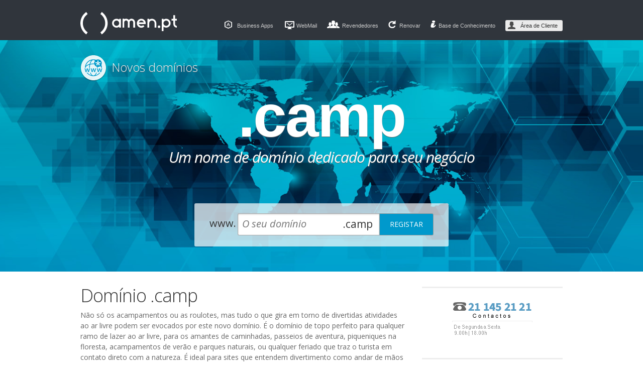

--- FILE ---
content_type: text/html; charset=UTF-8
request_url: https://www.amen.pt/domains/tld/camp
body_size: 23768
content:
<!DOCTYPE html>
<html lang="pt">
<head>
<title>.camp domínios - Registar nome de domínio .camp</title>

<meta http-equiv="content-type" content="text/html; charset=UTF-8;" />
<meta http-equiv="content-language" content="pt" />
<meta name="copyright" content="amen.pt" />
<meta name="description" content="Personalize o seu site com nome de dom&Atilde;&shy;nio .camp. N&amp;atilde;o s&Atilde;&sup3; os acampamentos ou as roulotes, mas tudo o que gira em torno de divertidas atividades ao ar livre podem ser evocados..." />
<meta name="keywords" content="novos domínios .camp, registar domínio" />
<link rel="canonical" href="https://www.amen.pt/domains/tld/camp" />
<link rel="alternate" hreflang="fr-FR" href="http://www.amen.fr/domains/tld/camp" />
<link rel="alternate" hreflang="pt-PT" href="http://www.amen.pt/domains/tld/camp" />
<link rel="alternate" hreflang="nl-NL" href="http://www.amenworld.nl/domains/tld/camp" />
<link rel="shortcut icon" href="/favicon.ico" type="image/x-icon" />
<style type="text/css">
/*	Font face	*/
@import '/_css/fontface.css';


#header {position:relative;  background: url(https://www.amen.pt/_img/header/back-all.png) repeat-x scroll left top #30353C; height:auto !important; height:90px; min-height:90px; margin: 0; padding: 0; position:relative;z-index:300; border-bottom:none; line-height:1.5; }

#content{
	border-top:none;
	clear: both;
}

#header .header_tooltip { width:960px; margin:0 auto; padding-top:20px; padding-bottom:20px; display:none;}
#header .header_tooltip.show { display:block;}
#header .header_tooltip .message_wrapper{  margin-bottom: -46px; overflow: hidden; position: relative; z-index:1000;}
#header .header_tooltip {width:940px; padding:10px;  background:#E3E3E3; border-radius:10px; -moz-border-radius:10px; -webkit-border-radius:10px; position:relative; text-align:left; overflow:hidden;/*box-shadow: inset 0 1px 4px 0px #000; -moz-box-shadow: inset 0 1px 4px 0px #000; -webkit-box-shadow: inset 0 1px 4px 0px #000;*/}
#header .header_tooltip .info{float:left; background:url(https://www.amen.pt/_img/header/info.png) no-repeat 0 5px; padding:10px 0 10px 60px;}

#header .header_tooltip .info h3{font-weight:bold;}
#header .header_tooltip .close{height:20px; width:20px; position:absolute; top:10px; right:10px; background:url(https://www.amen.pt/_img/header/close.png) top left no-repeat;}

#header .header_wrapper{ width:960px; height:90px; margin:0 auto; padding:0; position:relative; }
#header .inner { width:500px; position:absolute; left:-20px; height:90px; background:url(https://www.amen.pt/_img/header/back-all-light.png) no-repeat 0 0; }

#header .header_wrapper .logo{background:url(https://cdn.teamblue.services/amen.pt/img/amen_pt_logo_white.svg) no-repeat; background-size: 200px 52px; height:52px; width:200px; position:relative; float:left; margin-top:20px; text-indent:-9999px;}

.natro_com #header .header_wrapper .logo,
.ubilibet_com #header .header_wrapper .logo {background-size: 200px 42px;}

.shadow { margin: 0 auto; background: none !important; /*background: url(https://www.amen.pt/_img/header/header_shadow_cp.jpg) no-repeat 0 0;*/ height: 15px; width: 960px; }

#header .panels { float:right; margin-top:40px;}

#header .panels li{
	width:auto;
	display:inline;
	list-style:none;
	float: left;
	padding-left:30px;
	margin-left:20px;
	padding-top:3px;
	color:#cccccc;
	font-size:11px;
	float:left;
	position:relative;
}
#header .panels li:first-child{
	margin-left:0;
}

#header .panels li a { color:#ccc; text-decoration:none; float:left; }
#header .panels li a:hover { color:#fff; }

#header .panels li.webmail{background:url(https://www.amen.pt/_img/header/icons.png) 3px 2px no-repeat; position:relative; padding-left:26px; /*margin-left:25px;*/ padding-top:3px;}

#header .panels li.webmail-pec{background:url(https://www.amen.pt/_img/header/icons.png) 0 -245px no-repeat; position:relative; padding-left:26px; /*margin-left:25px;*/ padding-top:3px;}

/* webmail e webmail PEC access */
#header li .js_dropWebmail {
	/*position: relative;*/
	/*background: url('/_img/header/arrows.png') no-repeat scroll 55px -11px;*/
	margin-top: -7px;
	padding: 7px 20px 6px 8px;
	margin-right: -10px;
	cursor: pointer;
}
#header li .dropWebmail {
	position: absolute;
	width: 100px;
	top: 20px;
	background-color: #111;
	z-index: 200;
	padding: 20px;
	border-radius: 2px;
	left: 26px;
}
div.btnTransform {
	background-color: #111;
	border-radius: 2px;
	
}
ul.panels .arrow {
	background: url(https://www.amen.pt/_img/header/arrows.png) no-repeat scroll 7px -9px;
	position: absolute;
	height: 20px;
	width: 15px;
	right: -5px;
	top: -6px;
}
#header .panels .webmail {
	background:url(https://www.amen.pt/_img/header/icons.png) top left no-repeat; padding-left: 25px;
	display: block;
}
#header li a.webmail {
	margin-bottom: 10px;
}
#header .panels .webmail-pec {
	background:url(https://www.amen.pt/_img/header/icons.png) 0 -245px no-repeat; padding-left: 25px;
	display: block;
}
.hide {
	display: none;
}
/* END webmail e webmail PEC access */

#header .panels li.blog{background:url(https://www.amen.pt/_img/header/topnav-icon/topnav-icon-blog.png) no-repeat; padding-left:30px; position:relative}
#header .panels li.offer{background:url(https://www.amen.pt/_img/header/icons.png) 5px -315px no-repeat; padding-left:30px; position:relative}
#header .panels li.appstore{background:url(https://www.amen.pt/_img/header/icons.png) 5px -278px no-repeat; padding-left:30px; position:relative}

#header .panels li.reseller{background:url(https://www.amen.pt/_img/header/icons.png) 0 -35px no-repeat; padding-left:30px; position:relative}
#header .panels li.reseller .badge{background:url(https://www.amen.pt/_img/header/badge_new.png) no-repeat top left; position:absolute; left:-10px; bottom:-23px; width:42px; height:86px; text-indent:-9999px;}
#header .panels li.reseller .badge{background:url(https://www.amen.pt/_img/header/badge_new.png) no-repeat top left; position:absolute; left:-10px; bottom:-23px; width:42px; height:86px; text-indent:-9999px;}

#header .panels li.renewal{background:url(https://www.amen.pt/_img/header/icons.png) 0 -70px no-repeat; padding-left:22px; position:relative;}
#header .panels li.renewal .tooltip-rn{height:auto; width:auto; position:absolute; padding-bottom:3px; bottom:24px; left:8px; }
#header .panels li.renewal .tooltip-rn .number{text-align:center; color:#fff; text-shadow: 1px 1px 0 #000; background:red; padding:0 6px; border:1px solid #fff; border-radius:5px; -moz-border-radius:5px; -webkit-border-radius:5px; background:#A58300; background: -webkit-gradient(linear, left top, left bottom, from(#EAB702), to(#A58300));  background: -moz-linear-gradient(top,  #EAB702,  #A58300); filter: progid:DXImageTransform.Microsoft.gradient(startColorstr='#EAB702', endColorstr='#A58300'); }
#header .panels li.renewal .tooltip-rn .baloon{height:4px; width:5px; background:url(https://www.amen.pt/_img/header/tooltip.png) no-repeat; left:6px; position:absolute; bottom:0;}

/* support */
#header li .js_dropSupport {
	margin-top: -7px;
	padding: 7px 20px 6px 8px;
	margin-right: -10px;
	cursor: pointer;
}

#header li .dropSupport {
	position: absolute;
	width: 120px;
	top: 20px;
	background-color: #111;
	z-index: 200;
	padding: 20px;
	border-radius: 2px;
	left: 26px;
}

#header .panels li.support{background:url(https://www.amen.pt/_img/header/icons.png) 0 -105px no-repeat; padding-left:16px; }
#header .panels li.status{background:url(https://www.amen.pt/_img/header/icons.png) 0 -105px no-repeat; padding-left:16px; }

#header .panels .support {
	background:url(https://www.amen.pt/_img/header/topnav-icon/topnav-icon-knowledge.png) top left no-repeat; padding-left: 25px;
	display: block;
}

#header li a.support, #header li a.support-assistance, #header li a.support-status {
	margin-bottom: 10px;
	height: 25px;
	white-space: nowrap;
}

#header .panels .support-status {
	background:url(https://www.amen.pt/_img/header/topnav-icon/topnav-icon-service.png) top left no-repeat; padding-left: 25px;
	display: block;
}

#header .panels .support-assistance {
	background:url(https://www.amen.pt/_img/header/topnav-icon/topnav-icon-appstore.png) top left no-repeat; padding-left: 25px;
	display: block;
}
/* END support */



#header .panels li.back { padding:0; position:relative; z-index:20; margin-right:-15px; display:none; }
#header .panels li.back a { color:#ffffff; padding: 3px 10px 3px 30px; background:#333; border:1px solid #000; border-radius: 3px; position:relative; vertical-align: middle;  }
#header .panels li.back a:hover{text-decoration:underline;}
#header .panels li.back .icon{float:left; background:url(https://www.amen.pt/_img/header/old_site.png) top left no-repeat; height:16px; width:12px; position:absolute; left:7px; top:4px; z-index:2; }    


#header .head-login-module {
	float: left;
	width: 200px;
	padding: 0;
	}
	
#header .head-login-module.signin-social {
	border-left: 1px solid #eeeeee;
	margin: -10px 0 0 20px;
	padding-left: 20px;
	width: 160px;
	}
	
.head-login-module li {
	margin:0 0 15px !important;
	}
	
.head-login-module .userName,
.head-login-module .password {
	margin-bottom: 15px;
	}
	
.signin-nm [type=submit]{
	font-style: normal;
	min-width: 150px;
	}

#header .panels li.login form li{padding:0; margin:0; float:left;}
  
#header .panels li.login { padding:0; position:relative; z-index:20;}
#header .panels li.login a { padding: 3px 10px 3px 30px; background:#EBEBEB; border-radius: 3px; position:relative; color:#333; vertical-align: middle;  }
#header .panels li.login a.logged { padding:3px 5px 3px 30px; }
        
#header .panels li.login a span{z-index:2; position:relative;}
#header .panels li.login a .icon { float:left; background:url(https://www.amen.pt/_img/header/icons.png) 0 -141px no-repeat; height:16px; width:16px; position:absolute; left:5px; top:3px; z-index:2; }
#header .panels li.login a .hover_effect{ display:none; z-index:1;position:absolute; background:#fff; height:100%; width:100%; top:0; left:0; border-radius: 3px  3px  3px  3px; -moz-border-radius: 3px  3px  3px  3px; -webkit-border-radius: 3px  3px  3px  3px;}
#header .panels li.logged { padding: 3px 10px 3px 20px; background:#EBEBEB; border-radius: 3px; position:relative;  color:#333333;}
#header .panels li.logged a.name { color:#333; padding-left: 5px; height:17px; overflow:hidden; max-width:65px; word-break: break-all; }
#header .panels li.logged a.name:hover { color:#000000; }
#header .panels li.logged a.logout { color:#005470; font-weight:bold; padding-left:10px; margin-left:5px; border-left: 1px solid #ccc; }
#header .panels li.logged a.logout:hover { text-decoration:underline; }
#header .panels li.logged .icon { float:left; background:url(https://www.amen.pt/_img/header/icons.png) 0 -141px no-repeat; height:16px; width:16px; position:absolute; left:5px; top:2px; }
#header .panels li.login .arrow_message { display:none; position:absolute; left:-5px; top:-25px; height:20px; width:39px; background:url(https://www.amen.pt/_img/header/arrow_message.png) top left no-repeat; }


/* flatly the style */
#header { min-width: 400px; position:relative; background-image: none !important; background-color: #30353C; height:auto !important; height:90px; min-height:90px; margin: 0; padding: 0; z-index:300; border:none; line-height:1.5; }
#header .inner { display: none; }
#header .logo { background:url(https://cdn.teamblue.services/amen.pt/img/amen_pt_logo_white.svg) no-repeat; background-size: 200px 52px; height: 52px; width: 200px; position:relative; float:left; margin-top:20px; text-indent:-9999px; }

#header .cart, #header .cart .inside { border: none !important; }

.social-logo-image { width:20px; height:20px; }


.brand_nominalia_com #header .panels li,
.nominalia_com #header .panels li { margin-left: 15px; }
#header .panels { position: relative; z-index: 2; }
#header .panels .change-lang { padding: 3px 6px; margin-left: 15px; min-width: 82px; }
#header .change-lang::after,
#header .change-lang *::after,
#header .change-lang::before,
#header .change-lang *::before { -webkit-box-sizing: border-box; -moz-box-sizing: border-box; box-sizing: border-box; }
#header .change-lang:hover { background: #000; }
#header .change-lang .change-lang-active { cursor: pointer; }
#header .change-lang .change-lang-dropdown { min-width: 82px; display: none; position: absolute; padding: 5px 6px 0; left: 0; background: #000; z-index: 101}
#header .change-lang:hover .change-lang-dropdown { display: block; }
#header .change-lang .arrow { right: 5px; }
#header .change-lang .lang-flag { background: url(https://www.amen.pt/_img/header/flags_ln) no-repeat left 20px; padding: 0 15px 0 25px; margin-bottom: 5px; }
#header .change-lang .flag-ita { background-position: left -60px; }
#header .change-lang .flag-eng { background-position: left -20px; }
#header .change-lang .flag-spa { background-position: left -40px; }
#header .change-lang .flag-cat { background-position: left 0px; }
#header .change-lang .flag-fra { background-position: left -80px; }
#header .change-lang .flag-por { background-position: left -120px; }
#header .change-lang .flag-nld { background-position: left -100px; }

/* ALERT MODAL */

.alertModal {
	position: fixed;
	top: 0;
	left: 0;
	right: 0;
	bottom: 0;
	display: flex;
	align-items: center;
	justify-content: center;
	padding: 1rem;
	background: rgba(0, 0, 0, 0.8);
	cursor: pointer;
	visibility: hidden;
	opacity: 0;
	transition: all 0.35s ease-in;
	z-index: 99999999;
}

.alertModal.is-visible {
	visibility: visible;
	opacity: 1;
}

.alertModal-dialog {
	position: relative;
	max-width: 800px;
	max-height: 80vh;
	border-radius: 5px;
	background: #fff;
	overflow: auto;
	cursor: default;

}

.alertModal-content {
	font-size: medium;
}

.alertModal-dialog > * {
	padding: 2rem;
}

.alertModal-header,
.alertModal-footer {
	background: #EBEBEB;
}

.alertModal-header {
	display: flex;
	align-items: center;
	justify-content: space-between;
	font-size: large;
}

.alertModal-header .close-modal {
	font-size: 1.5rem;
}

.close-modal {
	cursor: pointer;
	background: transparent;
	border: none;
	outline: none;
	font-size: inherit;
}

.alertModal p + p {
	margin-top: 1rem;
}

[data-animation] .alertModal-dialog {
	opacity: 0;
}

[data-animation].is-visible .alertModal-dialog {
	opacity: 1;
	transition-delay: 0.2s;
}/* --- base.css --- */

	/* reset_special */
body {color: #666; background: #fff; font-size: 13px; margin:0; font-family: Arial, Helvetica Neue, Helvetica, sans-serif; min-width:980px; }
	/*#header*/
#header html, #header body, #header div, #header span, #header applet, #header object, #header iframe,
#header h1, #header h2, #header h3, #header h4, #header h5, #header h6, #header p, #header blockquote, #header pre,
#header a, #header abbr, #header acronym, #header address, #header big, #header cite, #header code,
#header del, #header dfn, #header em, #header font, #header img, #header ins, #header kbd, #header q, #header s, #header samp, #header button,
#header small, #header strike, #header sub, #header sup, #header tt, #header var,
#header dl, #header dt, #header dd, #header ol, #header ul, #header li,
#header fieldset, #header form, #header label, #header legend,
#header table, #header caption, #header tbody, #header tfoot, #header thead, #header tr, #header th, #header td {
	margin: 0;
	padding: 0;
	border: 0;
	outline: 0;
	font-weight: inherit;
	font-style: inherit;
	font-size: 100.01%;
	font-family: Arial, Helvetica Neue, Helvetica, sans-serif;
	line-height: 1.5em;
	vertical-align: top;
}
#header ol, #header ul { list-style: none; }
#header table { border-collapse: separate; border-spacing: 0; }
#header caption, #header th, #header td { text-align: left; font-weight: normal; }
#header blockquote:before, #header blockquote:after,
#header q:before, #header q:after { content: ""; }
#header blockquote, #header q { quotes: "" ""; }

	/*#footer*/
#footer html, #footer body, #footer div, #footer span, #footer applet, #footer object, #footer iframe,
#footer h1, #footer h2, #footer h3, #footer h4, #footer h5, #footer h6, #footer p, #footer blockquote, #footer pre,
#footer a, #footer abbr, #footer acronym, #footer address, #footer big, #footer cite, #footer code,
#footer del, #footer dfn, #footer em, #footer font, #footer img, #footer ins, #footer kbd, #footer q, #footer s, #footer samp, #footer button,
#footer small, #footer strike, #footer sub, #footer sup, #footer tt, #footer var,
#footer dl, #footer dt, #footer dd, #footer ol, #footer ul, #footer li,
#footer fieldset, #footer form, #footer label, #footer legend,
#footer table, #footer caption, #footer tbody, #footer tfoot, #footer thead, #footer tr, #footer th, #footer td {
	margin: 0;
	padding: 0;
	border: 0;
	outline: 0;
	font-weight: inherit;
	font-style: inherit;
	font-size: 100.01%;
	font-family: Arial, Helvetica Neue, Helvetica, sans-serif;
	line-height: 1.5em;
	vertical-align: top;
}
#footer ol, #footer ul { list-style: none; }
#footer table { border-collapse: separate; border-spacing: 0; }
#footer caption, #footer th, #footer td { text-align: left; font-weight: normal; }
#footer blockquote:before, #footer blockquote:after,
#footer q:before, #footer q:after { content: ""; }
#footer blockquote, #footer q { quotes: "" ""; }


hr {display:none;}

	/* content generic rules */
#content {width:760px; margin: 0 auto 15px auto; padding:0; overflow: hidden; font-family: Arial, Helvetica, "Nimbus Sans L", sans-serif; font-size:13px; color:#000;}
#content a {text-decoration:none; color:#36c;}
#content a:hover {text-decoration:underline; color:#36c;}
#content a:active {color:#f33;}


	/*content old class*/
#content #right {width:560px; float:right; padding:20px 0 0 0; margin: 0 0 0 20px;}
#content #right h1 {margin:0 0 19px 0; font-size:26px;}
#content #right p {text-align:justify;}
#content .bttnRed {border-bottom:3px solid #c33; border-right:3px solid #c33; border-left:1px solid #f99; border-top:1px solid #f99; background-color:#f33; color:#fff; font-weight:bold; font-size:1em; cursor:pointer;}
#content a.bttnRed, #content a:hover.bttnRed, #content a:active.bttnRed {background-color:#f33; color:#fff; text-decoration:none; padding:2px 5px 2px 5px;}
#content .bttnGrey {border-bottom:3px solid #aaa; border-right:3px solid #aaa; border-left:1px solid #fff; border-top:1px solid #fff; background-color:#ccc; color:#000; font-weight:bold; font-size:1em; cursor:pointer;}
#content a.bttnGrey, #content a:hover.bttnGrey, #content a:active.bttnGrey {background-color:#ccc; color:#000; text-decoration:none; padding:2px 5px 2px 5px;}
#content .bttnBlu {border-bottom:3px solid #32a; border-right:3px solid #32a; border-left:1px solid #38d; border-top:1px solid #38d; background-color:#36c; color:#fff; font-weight:bold; font-size:1em; cursor:pointer;}
#content a.bttnBlu, #content a:hover.bttnBlu, #content a:active.bttnBlu {background-color:#36c; color:#fff; text-decoration:none; padding:2px 5px 2px 5px;}
#content #left {width:180px; float:right; padding:0 0 0 0;}
#content #left p {text-align:justify; font-size:12px;}

	/*old class*/
#content #logo {display:none; text-decoration:none; height:70px; background: url(/_img/logo_ita.png) no-repeat center; cursor:pointer;}

#content #menu {background-color:#ddd; color:#666; font-size:13px; padding-top:8px; padding-bottom:8px; margin-bottom:15px;}
#content #menu h2 {margin:0;padding-left:8px; font-size:22px; color:#fff; background-color:#ddd;}
#content #menu h2 a:link,#menu h2 a:visited {color:#fff; background-color:#ddd;}
#content #menu a:link,#menu a:visited {color:#666; background-color:#ddd;}
#content #menu a:active {color:#f33; background-color:#ddd;}
#content #menu ul {margin:10px 0 10px 0; padding:0;}
#content #menu li {list-style:none; padding: 0 8px 0 8px;}
#content #menu .on {background-color:#fff; color:#666; line-height:18px; padding-top:3px; padding-bottom:3px; margin-top:2px; margin-bottom:2px;}
#content #menu a.on, #menu a:visited.on {background-color:#fff; color:#666;}

#content .ngreen { color: green; font-weight: bold; font-size:12px;}
#content .nred { color: #0083B7; font-weight: bold; }


	/*	Tag-based generic rules
	----------------------------------------------------*/

#header a, #footer a 	{ color:#09C; text-decoration:none }
#header a:hover, #footer a:hover  { text-decoration:underline }
#header h1, #footer h1,
#header h2, #footer h2,
#header h3, #footer h3,
#header h4, #footer h4,
#header h5, #footer h5,
#header h6, #footer h6 { color:#333; font-family: Helvetica, Arial, sans-serif; font-weight:normal; line-height:1.2em }

/*AGGIUNTE*/
	hr {display:none;}
	#content .elementspacing { margin-bottom:20px !important;}
	.right.elementspacing { float:right; width:160px; clear:right; font-size:12px; } /*rightmenu link*/
	
	/*title*/
	#header .secondTitle, #footer .secondTitle {font-size:24px; color:#333;}
	#header .thirdTitle, #footer .thirdTitle {font-size:18px; color:#333;}
	#header .notesTxt, #footer .notesTxt {font-size:11px; color:#666;}
	#header .noteTitle, #footer .noteTitle {	font-size:10px;	letter-spacing:1px;	text-transform:uppercase; margin-bottom:5px; }
	
	/*List*/
	#header ul.vertical li, #footer ul.vertical li {background:url(/_img/list_style.gif) no-repeat left 6px; padding-left: 12px;}
	#header ul.uppercase a, #footer ul.uppercase a, #header a.uppercase, #footer a.uppercase {text-transform:uppercase; font-size:10px;}
	#header ul.uppercase li, #footer ul.uppercase li {background:url(/_img/list_style.gif) no-repeat left 4px;}
	
	/*Separator*/
	#header .dottedbottom, #footer .dottedbottom {border-bottom:1px dotted #ccc; padding-bottom:20px; margin-bottom:20px; clear:both; overflow:hidden;}

	/*	Forms
	----------------------------------------------------*/

#header fieldset, #footer fieldset { padding:20px }
input, textarea {
	background:#FDFDFD;
	border:1px solid #ccc;
	color:#666;
	font-family:Arial, Helvetica Neue, Helvetica, sans-serif;
	font-size:13px;
	font-style:italic;
	padding:4px }
#header textarea.inputtext, #footer textarea.inputtext { height:150px }
#header input[type="checkbox"], #footer input[type="checkbox"],
#header input[type="radio"], #footer inputinput[type="radio"],
#header .inputradio, #footer .inputradio,
#header .inputcheck, #footer .inputcheck { border:none; height:14px; margin:0 10px 5px 0;	width:14px }
#header label input, #footer label input {
	margin:0 10px 5px 0
}
#header .box input, #footer .box input {
	margin:0 0 5px }
#header label, #footer label {
	float:left;
	margin:0 10px 0 0 }
#header legend, #footer legend {
	color:#333;
	font-size:11px;
	letter-spacing:2px;
	padding:0 5px;
	text-transform:uppercase }
#header form p.note, #footer form p.note {
	clear:both;
	padding:10px }
	
	/*	Non semantic, presentational clasess
    ----------------------------------------------------*/
    
	#header .box, #footer .box {
		margin:0 0 10px }
	#header .box .hd, #header .box .ft, #footer .box .hd, #footer .box .ft {
		height:10px }
	#header .box .bd, #footer .box .bd {
		padding:17px 30px }
	#header .module, #footer .module {
		margin:0 }
	#header .bd .module:last-child, #footer .bd .module:last-child {
		margin-bottom:0 }
	#header .note, #footer .note {
		font-size:11px;
		padding:11px 0 0 }
	#header .left, #footer .left {
		float:left }
	#header .right, #footer .right {
		float:right }
	#header .clear, #footer .clear {
		clear:both }


#header .inner { height:130px;}

/*	Header	*/
#header {position:relative;  background: url(/_img/header/back-all.png) repeat-x scroll left bottom #30353C; height:auto !important; height:120px; min-height:80px; margin: 0; padding: 0; position:relative;z-index:300; }
#header .header_wrapper{ width:960px; height:80px; margin:0 auto; padding:0; position:relative; }

.brand_amen_fr #header .header_wrapper .logo,
.brand_amen_pt #header .header_wrapper .logo,
.brand_amen_nl #header .header_wrapper .logo {width:200px;}
.brand_amen_nl #header li.server .dropdown {right: 268px; border-top-left-radius: 0;}
.brand_amen_fr #header .panels li.logged a.name {max-width: 60px;}
/*.brand_amen_fr #header .panels li.webmail{margin-left: 0}*/
#header .panels li.back { display:block; }

.shadow{background: url(/_img/header/header_shadow.jpg) no-repeat 0 0; padding-bottom:20px; }

.submenu_channels{width:960px; margin:0 auto; padding-bottom:60px; display:block;}
.submenu_channels li.home{float:left; background: url(/_img/header/home.png) no-repeat left top; width:36px; margin-right:20px; height:24px; }
.submenu_channels ul{float:left; padding:0; margin:0 0 5px 0; padding: 0 0 3px 0; border-bottom: 1px solid #E4E4E4; width:100%;}
.submenu_channels li{ display:inline; float:left; text-decoration:none; list-style:none; margin-right:20px; }
.submenu_channels li a{color:#0099cc; text-decoration:none; padding:3px 10px; float:left;}
.submenu_channels li a.selected{color:#BBBBBB;}
.submenu_channels li a:hover{text-decoration:underline; -moz-border-radius:10px; -webkit-border-radius:10px; border-radius:10px; -moz-box-shadow: inset 1px 1px 1px 1px #C2C2C2;-webkit-box-shadow: inset 1px 1px 1px 1px #C2C2C2; box-shadow: inset 1px 1px 1px 1px #C2C2C2;}

#header .nav { width:960px; display:inline-block;  position:relative; bottom:0; float:left;  padding:20px 0 0 ; clear:both; z-index:1; }
#header .nav ul{ float:left;  width:907px; }
#header .nav li{float:left;  margin-right:40px; display:inline;}


.brand_register_it #header .nav li {
    margin-right: 5px;
}
.brand_nominalia_com #header .nav li {
    margin-right: 10px;
}
.brand_amen_fr #header .nav li {
    margin-right: 1px;
}
.brand_amen_pt #header .nav li {
    margin-right: 10px;
}
.brand_amen_nl #header .nav li {
    margin-right: 40px;
}
.brand_swizzonic_ch #header .nav li {
    margin-right: 5px;
}


#header .nav li a{ font-size: 12px; color:#fff; text-decoration:none; text-transform:uppercase; text-shadow: 1px 1px 0 #000; padding:3px 20px 1px 10px; -moz-border-radius: 5px 5px 0 0; -webkit-border-radius: 5px 5px 0 0; border-radius: 5px 5px 0 0; position:relative; z-index:2; float:left; height:30px; line-height:2.5; }
#header .nav li a:hover {  }
#header .nav li a .arrow { background:url(/_img/header/arrows.png) no-repeat right -9px ; position:absolute; height:20px; width:15px; right:0; top:0;}
#header .nav li a .newOffer { background:url(/_img/header/bullet_new.png) no-repeat left top; height:40px; width:24px; position:absolute; top:-15px; right:5px; text-indent:-99999px; z-index:1;}
#header .nav li a .freeOffer { background:url(/_img/header/bullet_free.png) no-repeat left top; height:40px; width:33px; position:absolute; top:-15px; right:0px; text-indent:-99999px; z-index:1;}
#header .nav li:hover a { text-decoration:none;  /* background-color:#33A0C9;*/}
#header .nav li:hover .dropdown{display:block;}
#header .nav li:hover .channelLink{color:#333333; text-shadow: 1px 1px 0 #ffffff; }
#header .nav li:hover .arrow{background-position: right 15px;}
#header .nav li a .backcolor{ background-color:#333333; position:absolute; top:0; left:0; height:33px; width:100%; z-index:-2; -moz-border-radius: 5px 5px 0 0; -webkit-border-radius: 5px 5px 0 0; border-radius: 5px 5px 0 0; margin:0; padding:0;}
#header .nav li a .backcolor{text-decoration:none; background-color:#D2D8D9;}
#header .nav li .dropdown{ background:#D2D8D9; }
#header .hosting .dropdown{ right:14px; }

.brand_nominalia_com #header .hosting .dropdown{ right:34px; }
.brand_amen_fr #header .hosting .dropdown{ right:44px; }
.brand_amen_fr #header .server { position: relative; }
.brand_amen_fr #header .server .dropdown{ border-radius: 0 5px 5px; left: 0; top: 32px; }
.brand_amen_pt #header .hosting .dropdown{ right:30px; }

#header .nav li.domain,
#header .nav li.server,
#header .nav li.email,
/*#header .nav li.pec,*/
#header .nav li.hosting { position:relative; }
#header .nav li.domain,
#header .nav li.email .dropdown,
#header .nav li.pec .dropdown{z-index:1;}
#header .nav li.domain .dropdown,
#header .nav li.server .dropdown,
#header .nav li.email .dropdown,
/*#header .nav li.pec .dropdown,*/
#header .nav li.hosting .dropdown { left:0; top:32px; border-radius: 0 5px 5px 5px; -moz-border-radius: 0 5px 5px 5px ; -webkit-border-radius: 0 5px 5px 5px ; }

#header .nav li.current{z-index:0; border-bottom:3px solid #aaa; padding-bottom:1px;}
#header .nav li.domain.current{ border-color: #09c; }
#header .nav li.email.current,
#header .nav li.pec.current { border-color: #FFB900; }
#header .nav li.hosting.current{ border-color: #922BCC; }
#header .nav li.website.current{ border-color: #A43B4E; }
#header .nav li.server.current{ border-color: #B8DD6B; }
#header .nav li.security.current{ border-color: #B94A48; }
#header .nav li.adv.current{ border-color: #19276f; }
#header .nav li.office365.current{ border-color: #DC3C00; }

body.agent_name_msie #header .nav li.current{z-index:-1;}
#header .dropdown { width: auto !important; width:691px; min-width:691px; display:none; margin-left:-1px; width:691px; border:1px solid #333;  position:absolute; top:52px; left:auto; right:-1px; padding: 8px 0; border-radius:5px; -moz-border-radius:5px; -webkit-border-radius:5px;  box-shadow: 1px 1px 12px 1px #000; -moz-box-shadow: 1px 1px 12px 1px #000; -webkit-box-shadow:1px 1px 12px 1px #000;}

#header .left .headerWhoisSelect {
    float: left;
    font-size: 15px;
    height: 25px;
    margin-left: 12px;
    margin-top: 4px;
    vertical-align: middle;
}
#header .dropdown.large{width:875px;}

#header .drop_container{float:left; background:url(/_img/header/drop_bg.png) bottom right no-repeat #33383F; display:block; height:100%; margin:0; padding:0; position:relative; width: auto !important; width:690px; min-width:690px; border-top:1px solid #000000; border-bottom:1px solid #FFFFFF;}
#header .dropdown li a:hover,#header .dropdown a.bottom:hover,#header .dropdown .left li a:hover{text-decoration:underline;}
#header .left{ float:left; overflow:hidden; background:#373A3B; border-right:1px solid #2B2C35; width:500px;}
#header .website .left{ float:left; overflow:hidden; background:#373A3B; border-right:1px solid #2B2C35; width:650px;}
#header .left .box_checkdomain {margin: 20px;}
#header .left .box_checkdomain h3{font-size: 16px; color:#fff; text-transform:uppercase;}
#header .left .box_checkdomain h4 {margin: 0 0 10px;}
#header .left .box_checkdomain .searchdomain {width: 290px; border-radius: 3px; border: 1px solid #000; transition: width .3s ease; font-size: 16px; padding: 7px 5px; box-shadow: 0 1px 3px #666 inset; vertical-align: middle;}
#header .left .box_checkdomain .searchdomain:focus {width: 315px;}
#header .left .box_checkdomain .button {padding: 7px 0; width: 125px; line-height: 1.4; vertical-align: middle;}
#header .left .content .box_checkdomain {margin: 20px 10px 10px;}
#header .left .content .box_checkdomain .searchdomain {width: 180px; font-size: 14px;}
#header .left .content .box_checkdomain .searchdomain:focus {width: 200px;}
#header .left .content .box_checkdomain .button {width: 110px;}

#header .left #headerEmailForm { width:450px; min-height:35px; height:auto !important; height:35px; border:1px solid #7E8888; padding:15px; margin:10px 10px 7px; -moz-border-radius:5px; -webkit-border-radius:5px; border-radius:5px; background:#fff; overflow:hidden; clear:both;  background:url(/_img/header/form-bg.png) bottom left repeat-x #7E8888; box-shadow: 1px 1px 0px 0px #000000; -moz-box-shadow: 1px 1px 0px 0px #000000; -webkit-box-shadow: 1px 1px 0px 0px #000000; }
#header .left #headerEmailForm h3{font-size: 16px; color:#fff; text-transform:none; padding-bottom:10px;}
#header .left #headerEmailForm ul{width:465px; margin:0; padding:0;}
#header .left #headerEmailForm li{padding:0; margin:0; display:inline; float:none; }
#header .left #headerEmailForm li input{ width:128px; height:23px; font-size:13px; color:#0099cc; -moz-border-radius:5px; -webkit-border-radius:5px; border-radius:5px; float:left;  box-shadow: inset 2px 2px 3px 0px #999999; -moz-box-shadow: inset 2px 2px 3px 0px #999999; -webkit-box-shadow: inset 2px 2px 3px 0px #999999; border:1px solid #444444;}
#header .left #headerEmailForm li span{height:27px; width:27px; background:url(/_img/header/form_mail_image.png) no-repeat center top; float:left; padding:0 8px; margin-top:3px; }
#header .left #headerEmailForm li input.button{float:left; display:block; margin-left:10px; height: 33px; padding: 0; width: 124px; color:#ffffff;  box-shadow:none; -moz-box-shadow:none; -webkit-box-shadow: none; border-color:#30637F;  background: url("/_img/bttn-overlay.png") repeat-x scroll left top #366F8E;}
#header .left #headerEmailForm li input.button:hover{background: url("https://we.register.it/_img/header/old/pribttn-overlay-hover.png") no-repeat scroll center bottom #5B9FC5;}

#header .left .foot_message{ width:472px; padding:10px; margin:0 10px 10px; -moz-border-radius:5px; -webkit-border-radius:5px; border-radius:5px; border:1px solid #4A4B54; background: url(/_img/header/footmessage.png) 20px 10px no-repeat #373942; overflow:hidden; font-size:11px;}
#header .left .foot_message .inside{ width:255px; margin-left:105px; float:left; color:#A8A9AE; display:inline;}
#header .left .foot_message .inside h3{ font-size:16px; text-transform:none;}
#header .left .foot_message .pribttn{float:left; margin-left:20px; margin-top:16px; line-height:normal; border-radius:5px; -moz-border-radius:5px; -webkit-border-radius:5px; padding: 6px 9px; height:auto; text-decoration:none;}
#header .left .double_line{width:100%; height:1px; background:#575C64; border-top:1px solid #000000;}

#header .left .box1,
#header .left .box2,
#header .left .box3 { border-bottom: 1px solid #000; float:left; padding:0 10px 0 0; width:500px; min-height:100px; }
#header .left .box2,
#header .left .box3 { border-top: 1px solid #575C64; }
#header .left .box1.threecolumn,
#header .left .box2.threecolumn,
#header .left .box3.threecolumn { width:650px; }
	#header .left .box1.lonley{padding:10px 0 60px 0; border:none;}
	#header .left .box2.alt{float:left; padding:0 10px 0 0; border-bottom:1px solid #000000 }

#header h3{font-size:18px; color:#fff; text-transform:uppercase; text-shadow: 1px 1px 0 #000000;}
#header h4{font-size:11px; color:#A8A9AE; font-weight:normal; margin-left:10px;}
#header .left .title_channel{font-size:16px; color:#fff; text-transform:uppercase; text-shadow: 1px 1px 0 #000000; margin: 10px 0 0 10px; padding: 0; line-height:normal; height:auto; width:100%; border-radius:0; -moz-border-radius:0; -webkit-border-radius:0; }
#header .left .title_channel:hover{text-decoration:underline;}
#header .left .column { min-height: 50px; width:165px; float:left; color:#09c; margin:10px 0 0 5px; padding:0;list-style:none; overflow:hidden; display:inline-block; }

#header .left .servervirt .column,
#header .left .ssl .column,
#header .left .serverded .column,
#header .left .managedserver .column,
#header .left .spid .column { width: 335px; }

#header .left .column li{ font-size:12px; float:left;  width:100%; width:100%; padding-top:5px;}
#header .left .column li.first{border-top:none;}

#header .left .column li a{
    text-decoration: none;
    color: #97D5FF;
    line-height: normal;
    text-transform: none;
    height: auto;
    padding: 0px;
    overflow: visible;
    border-radius: 0px;
    margin: 0px;
    text-align: left;
}
#header .left .column li a:hover{text-decoration:none;}

#header .left .column li a span{
    height: 20px;
	background: url("/_img/header-dropdown-ballet-point.png") no-repeat scroll center center transparent;
	float: left;
	margin-right: 6px;
	width: 18px;
	top: -4px;
	position: relative;
}
/*
#header .left .column li a:hover span{ background-position:0 -20px;}

#header .left .column li a span.bundle-green{background-position:0 -40px;}
#header .left .column li a:hover span.bundle-green{background-position:0 -60px;}

#header .left .column li a span.bundle-red{background-position:0 -80px;}
#header .left .column li a:hover span.bundle-red{background-position:0 -100px;}

#header .left .column li a span.bundle-blue{background-position:0 -120px;}
#header .left .column li a:hover span.bundle-blue{background-position:0 -140px;}

#header .left .column li a span.bundle-grey{background-position:0 -160px;}
#header .left .column li a:hover span.bundle-grey{background-position:0 -180px;}

#header .left .column li a span.single{background-position:0 -200px;}
#header .left .column li a:hover span.single{background-position:0 -220px;}

#header .left .column li a span.single-green{background-position:0 -240px;}
#header .left .column li a:hover span.single-green{background-position:0 -260px;}

#header .left .column li a span.single-red{background-position:0 -280px;}
#header .left .column li a:hover span.single-red{background-position:0 -300px;}

#header .left .column li a span.single-blue{background-position:0 -320px;}
#header .left .column li a:hover span.single-blue{background-position:0 -340px;}

#header .left .column li a span.single-grey{background-position:0 -360px;}
#header .left .column li a:hover span.single-grey{background-position:0 -380px;}

#header .left .column li a span.info-page{background-position:0 -400px;}
#header .left .column li a:hover span.info-page{background-position:0 -420px;}

#header .left .column li a span.new_item {background-position:0 -448px; height: 32px; margin: -2px 0 -10px; position: relative; width: 32px;}
#header .left .column li a:hover span.new_item {background-position:0 -479px; }

#header .left .column li a span.free_item {background-position:0 -509px; height: 32px; margin: -2px 0 -10px; position: relative; width: 32px;}
#header .left .column li a:hover span.free_item {background-position:0 -540px; }
*/
#header .empty {margin:0; padding:0; display:block; height:20px; margin-bottom:-20px; text-indent:-9999px;}


#header .right{width:160px; float:left; display:block; padding:0; margin:20px 15px 0; overflow:hidden; }
#header .right h3{text-transform:none; padding-bottom:20px;}
#header .right ul{width:auto; margin:0; padding:0; border-bottom:1px solid #4E4F52;}
#header .right li.first, #header .right li:first-child {border-top:none;}
#header .right li{ font-size:12px; float:left; display:inline; background:url(/_img/header/list_right.png) 0 10px no-repeat; padding:5px 0px 5px 15px; border-bottom:1px solid #252628; border-top:1px solid #4E4F52; width:146px; margin-right:0; }
.brand_nominalia_com #header .right li {padding:5px 0px 5px 10px; width:150px;}
#header .right li a{overflow:visible; position: relative; width:100%; float:left; height:auto; line-height:normal; font-size:11px; padding:0; color:#97D5FF;  text-transform: none;}
#header .dropdown .bottom{position:absolute; overflow:hidden; right:10px; width:144px;  bottom:10px; font-style:italic; font-size:12px; text-transform:none; color:#97D5FF; background:url(/_img/header/list_right.png) 0 10px no-repeat; padding-left:15px; padding-right:10px; line-height:1.5; clear:both; height:auto;}
#header .dropdown .bottom span{background:#222527; border-radius:5px; float:left; -moz-border-radius:5px; -webkit-border-radius:5px; width:140px; padding:2px 5px;}
#header .dropdown .bottom span:hover{text-decoration:underline;}

#header .cart{display:inline-block; float:left; border-left:1px solid #000; border-right:1px solid #666666; height:30px; width:50px;  margin-top:4px; position:relative; cursor:pointer; z-index:-2;   }

#header .cart .inside { float:left; height:30px; width:48px; background:url(/_img/header/icons.png) 15px -168px no-repeat; border-left:1px solid #666666; border-right:1px solid #000; position:absolute; top:0; left:0; text-indent:-999999px;}

#header .cart .tooltip-cart{height:auto; width:auto; position:absolute; padding-bottom:3px; bottom:24px; left:20px; }
#header .cart .tooltip-cart .number{text-align:center; color:#333333;  padding:2px 6px;  border-radius:5px; -moz-border-radius:5px; -webkit-border-radius:5px; background:#A58300; background:#ffffff;}
#header .cart .tooltip-cart .number:hover{text-decoration:none; color:#0099cc;}
#header .cart .tooltip-cart .baloon{height:4px; width:5px; background:url(/_img/header/tooltip.png) no-repeat -6px 0; left:5px; position:absolute; bottom:0;}

#header .right .new_info{ font-size:8px; text-transform:uppercase; color: #ffffff; letter-spacing:1px; padding-right:3px; padding-top:1px; position:absolute; right:0; }

#header .right .new_info:hover{text-decoration:none;}
#header .right .secbttn,.seclinkbttn span {
			background: #E0E0E0 url(/_img/pribttn-overlay.png) top left repeat-x;
			border: 1px solid #D5D6D6;
			color: #008ACE;
			cursor: pointer;
			display: inline-block;
			font-size:8px;
			letter-spacing:1px;
			text-transform:uppercase;
			padding: 0px 2px;
			position: absolute;
			text-decoration: none;
			border: 1px solid rgba(0, 0, 0, 0.2);
			border-bottom: 1px solid rgba(0, 0, 0, 0.3);
			text-shadow: 0 1px 0 #fff;
			-webkit-border-radius: 3px;
			-moz-border-radius: 3px;
			-webkit-box-shadow: 0 1px 2px rgba(0, 0, 0, 0.3);
			-moz-box-shadow: 0 1px 2px rgba(0, 0, 0, 0.3);
			top:0;
			right:0;
			margin-right:4px;
}

.secbttn:hover,
		.seclinkbttn:hover span {
			background: #F5F6F6 url(/_img/header/bttn-overlay.png) bottom center no-repeat;
			text-decoration: none; }
		.secbttn:active,
		.seclinkbttn:active span {
			background: #E7E8E8;
			color: #4675A7;
			padding: 3px 9px 1px;
			top: 1px;
			-webkit-box-shadow: none;
			-moz-box-shadow: none;
}


/* *********** new gTLD *********** */


#header .specialTopBoxPromo {
    margin: 10px 0 47px;
}
#header .specialTopBoxPromo h4 {
    position: relative;
    margin: 0;
}
#header .specialTopBoxPromo h4 a {
    background: url("/_img/header/packs/gTLD.png") no-repeat scroll left top rgba(0, 0, 0, 0);
    font-size: 13px;
    height: 50px;
    margin: 0 0 10px;
    padding: 15px 0 0 70px;
    width: 80px;
    text-transform: uppercase;
    color:#fff;
    line-height: 1;
}
#header .specialTopBoxPromo h4 a.ico-new-cloudVPS {
    background: url("/_img/header/packs/ico-new-cloudVPS.png") no-repeat scroll left top rgba(0, 0, 0, 0);
}
#header .specialTopBoxPromo h4 a.server-backup {
    background: url("/_img/header/packs/ico-new-managed.png") no-repeat scroll left top rgba(0, 0, 0, 0);
    font-size: 10px;
}
#header .specialTopBoxPromo h4 a:hover {
    text-decoration: underline;
}
#header .specialTopBoxPromo p {
    line-height: 1.0;
    color: #A8A9AE;
    font-size: 11px;
    padding: 0 0 10px 0;
    font-weight: normal;
    margin-bottom: 15px;
    border-bottom: 1px solid #4E4F52;
}
#header .specialTopBoxPromo a.badge {
    background: url("/_img/header/packs/gTLD.png") no-repeat scroll right bottom rgba(0, 0, 0, 0);
    height: 75px;
    width: 75px;
    margin: 0;
    padding: 0;
    right: -50px;
    top: 40px;
    position: absolute;
}
/* *********** new gTLD - end *********** */


#header .right .specialBoxPromo{
    width: 100%;
    float: left;
    margin-top: 20px;
    padding: 10px 0 10px 0;
    overflow: hidden;
}

#header .right .specialBoxPromo h3{
    font-size: 16px;
    padding: 0;
}
#header .right .specialBoxPromo h3 a {
    float: none;
    height: auto;
    line-height: 1;
    padding: 0;
}
#header .right .specialBoxPromo h3 a:hover {
    text-decoration: underline;
}
#header .right .specialBoxPromo p{
    line-height: 1.0;
    color: #A8A9AE;
    font-size: 11px;
    font-weight: normal;
    margin-bottom: 15px;
}

#header .specialBoxPromo a.badge{
    background: url("/_img/header/packs/new_badge.png") no-repeat scroll left top rgba(0, 0, 0, 0);
    height: 75px;
    width: 75px;
    margin: 0;
    padding: 0;
    right: -50px;
    top: 220px;
    position: absolute;
}

#header .specialBoxPromo a.badgeBK{
    background: url("/_img/header/packs/new_badge.png") no-repeat scroll left top rgba(0, 0, 0, 0);
    height: 75px;
    width: 75px;
    margin: 0;
    padding: 0;
    right: -50px;
    top: 80px;
    position: absolute;
}


#header .right .specialBoxPromo .apps_pack_dx{
  background: url(/_img/header/products/apps_pack_dx.png) no-repeat top left;
	height: 90px;
	width: 100px;
	float: none;
	padding: 0 0 10px;
	text-indent: -9999px;
	margin: 0 auto;
	display: block;
}

#header .right .specialBoxPromo .server-backup{
  background: url(/_img/header/products/server_backup_dx.png) no-repeat top left;
	height: 90px;
	width: 100px;
	float: none;
	padding: 0 0 10px;
	text-indent: -9999px;
	margin: 0 auto;
	display: block;
}

#header .right .specialBoxPromo .cloudsite_pack_dx{
	background: url(/_img/header/packs/cloudsite_pack.png) no-repeat top left;
	height: 103px;
	width: 80px;
	float: none;
	padding: 0 0 10px;
	text-indent: -9999px;
	margin: 0 auto;
	display: block;
}

#header .right .specialBoxPromo .ssl_pack_dx{
	background: url(/_img/header/packs/ssl_pack_dx.png) no-repeat top left;
	height: 103px;
	width: 100px;
	float: none;
	padding: 0;
	text-indent: -9999px;
	margin: 0 auto;
	display: block;
}

/*pack classes*/
#header .left > div { min-height:  }
#header .left .visual { position:absolute; }
#header .left .pack { text-indent:-9999px; height: 140px; width: 140px; padding: 0; border-radius: 0; }
#header .left .content { background: transparent none no-repeat -16px 0; float: left; border: none; display: inline; width: 360px; min-height: 120px; padding: 10px 0 20px 140px; overflow: hidden; }

#header .left .content.adv { background-image: url(/_img/header/products/adv_pack_por.png); }#header .left .content.apps { background-image: url(/_img/header/products/apps_pack_por.png); }#header .left .content.cloudsite { background-image: url(/_img/header/products/cloudsite_pack_por.png); }#header .left .content.designservices { background-image: url(/_img/header/products/designservices_pack_por.png); }#header .left .content.domain { background-image: url(/_img/header/products/domain_pack_por.png); }#header .left .content.ecommerce { background-image: url(/_img/header/products/ecommerce_pack_por.png); }#header .left .content.email { background-image: url(/_img/header/products/email_pack_por.png); }#header .left .content.fepa { background-image: url(/_img/header/products/fepa_pack_por.png); }#header .left .content.spid { background-image: url(/_img/header/products/spid_pack_por.png); }#header .left .content.hostinggeneric { background-image: url(/_img/header/products/hostinggeneric_pack_por.png); }#header .left .content.hostinglinux { background-image: url(/_img/header/products/hostinglinux_pack_por.png); }#header .left .content.hostingreseller { background-image: url(/_img/header/products/hostingreseller_pack_por.png); }#header .left .content.hostingwindows { background-image: url(/_img/header/products/hostingwindows_pack_por.png); }#header .left .content.obp { background-image: url(/_img/header/products/obp_pack_por.png); }#header .left .content.office365 { background-image: url(/_img/header/products/office365_pack_por.png); }#header .left .content.pec { background-image: url(/_img/header/products/pec_pack_por.png); }#header .left .content.promo { background-image: url(/_img/header/products/promo_pack_por.png); }#header .left .content.serverded { background-image: url(/_img/header/products/serverded_pack_por.png); }#header .left .content.managedserver { background-image: url(/_img/header/products/managedserver_pack_por.png); }#header .left .content.serverbackup { background-image: url(/_img/header/products/serverbackup_pack_por.png); }#header .left .content.servervirt { background-image: url(/_img/header/products/servervirt_pack_por.png); }#header .left .content.sitelock { background-image: url(/_img/header/products/sitelock_pack_por.png); }#header .left .content.ssl { background-image: url(/_img/header/products/ssl_pack_por.png); }#header .left .content.website { background-image: url(/_img/header/products/website_pack_por.png); }#header .left .content.trial-products { background-image: url(/_img/header/products/trial-products_pack_por.png); }

#header .freeproducts .channelLink { color: #00E472; transition: .3s; }


.brand_register_it #header .left .content.servervirt { min-height: 120px;}/*patch for register it right column higher than left column*/
.brand_nominalia_com #header .left .content.servervirt,
.brand_amen_fr #header .left .content.servervirt,
.brand_amen_pt #header .left .content.servervirt { min-height: 120px;}/*patch for register it right column higher than left column*/

.brand_amen_nl #header .left .content.serverded { min-height: 170px !important;}/*patch for amen nl right column higher than left column*/
.brand_swizzonic_ch #header .left .content.servervirt { min-height: 120px;}/*patch for swizzonic ch right column higher than left column*/


    /* DA RIPORTARE NEL CSS DELLA INDEX */
#header { margin: 0 !important; }
.bgimage, .append a, .bigpromo .promowrapper { overflow:hidden; }


#header .panels li{
    width:auto;
    display:inline;
    list-style:none;
    float: left;
    padding-left:30px;
    margin-left:20px;
    padding-top:3px;
    color:#cccccc;
    font-size:11px;
    float:left;
    position:relative;
}


/*	Footer	*/

#footer {float:left; clear:both; margin:20px auto 0; overflow:hidden; position:relative; width:100%; padding:10px 0 30px; background:#E6E6E6; border-top:1px solid #ccc;}
#footer a {color:#3B80A8;}

#footer .footer-wrapper { margin:0 auto; overflow:hidden; text-align:center; width:960px; padding:0 10px;}

#footer .footer_firstcol {margin-top:20px; width:308px; padding-right:20px; position:relative; z-index:20; border-right:1px dotted #CECECE;}
#footer .footer_secondcol {margin-top:27px; width:610px; padding-left:20px;}

#footer .footerspacingelements { display:block; margin-bottom:20px;}
#footer .corporatedata {font-size:11px;}
#footer .valid_xhtml_css {background:url(/_img/footer_valid_check.gif) no-repeat scroll left center; font-size:12px; padding-top:2px; height:18px; margin:15px 10px 0 0; padding-left:20px; font-size:11px; float:left;}

#footer .chglng{float:right; padding-top:14px; padding-bottom:10px;}
#footer .chglng ul{font-size:11px; color:#666666;}
#footer .chglng li{display:inline; visibility:hidden; float:left; margin-right:10px; width:16px; position:relative;}
#footer .chglng li a{  padding:2px; list-style:none;text-decoration:none; float:left; height:14px; width:16px; background:url(/_img/header/flags_lng.png) no-repeat center 2px; text-align:center; border-radius:3px; -moz-border-radius:3px; -webkit-border-radius:3px;}
#footer .chglng li:first-child a{border:1px solid #333333; padding:1px;}
#footer .chglng li:hover a{background-color:#333333; border:none; padding:2px;}
#footer .chglng li span{display:none; margin-top:18px; position:absolute; left:-100px; margin-left:50%; width:200px; text-align:center; padding:6px 2px 2px; background:url(/_img/header/arrow_cnglng.png) no-repeat top center;}
#footer .chglng li:hover span{display:block;}
#footer .chglng li .cat{background-position: center 2px;}
#footer .chglng li .eng{background-position: center -18px;}
#footer .chglng li .spa{background-position: center -38px;}
#footer .chglng li .ita{background-position: center -58px;}
#footer .chglng li .fra{background-position: center -78px;}
#footer .chglng li .nld{background-position: center -98px;}
#footer .chglng li .por{background-position: center -118px;}



#footer .firstsubcol {width:285px; margin-right:40px;}
#footer .firstsubcol form {display:block; border-top: 1px solid #ccc; border-left: 1px solid #ccc; width:264px; height:27px; background:#fff; margin-top:10px; margin-bottom:30px;}
#footer .firstsubcol form input {background:none; border:0; height:18px; width:167px; vertical-align:bottom; float:left;}
#footer .firstsubcol form input.submitnewsletter {background:url(/_img/footer_newsletter_button.jpg) no-repeat 0 2px; color:#fff; cursor: pointer; float:right; font-size:10px; font-style:normal; height:25px; text-transform:uppercase; font-weight:bold; width:87px; text-shadow:0 1px 2px #000000;}
#footer .firstsubcol form input.submitnewsletter:hover {background:url(/_img/footer_newsletter_button.jpg) no-repeat 0 -28px; color:#fff;}
#footer .firstsubcol form input.submitnewsletter:active {background:url(/_img/footer_newsletter_button.jpg) no-repeat 0 -58px;}
#footer .firstsubcol form span.footer_feedback {display:none; width:100%; clear:both; color:#000; float:left; font-size:11px; font-style:italic; padding:5px 0 10px 5px;}
#footer .submenu_company {border:0 none; display:block; margin:10px 0 0; overflow:hidden; padding:0; width:100%;}
#footer .submenu_company li {font-size:11px; width:128px; margin-right:4px; float:left; margin-top:5px;}
#footer .submenu_company li.first_child {display:none;}


#footer .secondsubcol {width:285px; /*margin-bottom:20px;*/}
#footer .footer_phonenumber {font-size:11px; line-height:1.1; margin-top:10px; margin-bottom:30px;}
#footer .footer_phonenumber span {line-height:1; font-size:24px; font-weight:bold; display:block; float:left;  margin-right:10px;}
#footer .footer_phonenumber span.green {color:#6E9300;}
#footer .footer_phonenumber span.blue {color:#09c; }

#footer p.googlegadget  {font-size:11px; float:left; margin:10px 0;}
#footer p.googlegadget sup {vertical-align:super; font-size: 8px;}
#footer a.googlegadgetbutton {background:url(/_img/footer_googlegadget.gif) no-repeat left top; width:88px; height:30px; display:block; text-indent:-9999px; float:left;}
#footer a.googlegadgetbutton:hover {background:url(/_img/footer_googlegadget.gif) no-repeat left -30px;}
#footer a.googlegadgetbutton:active {background:url(/_img/footer_googlegadget.gif) no-repeat left -60px;}

#footer .footer-social-network { clear: both; float: left; margin: 10px 0 20px 0; overflow: hidden; }
#footer .footer-social-network p { font-size:11px; margin-bottom:5px; }
#footer .footer-social-network a { background: url(/_img/footer-social-network.png) no-repeat 0 20px transparent; display: block; float: left; height: 32px; margin-right: 10px; text-indent: -9999px; width: 32px; }
#footer .footer-social-network a:hover { opacity:0.8; }
#footer .footer-social-network a.footer-social-network-facebook { background-position: 0 0; }
#footer .footer-social-network a.footer-social-network-twitter { background-position: 0 -40px; }
/* #footer .footer-social-network a.footer-social-network-gplus { background-position: 0 -80px; } */
#footer .footer-social-network a.footer-social-network-instagram { background-position: 0 -80px; }
#footer .footer-social-network a.footer-social-network-youtube { background-position: 0 -120px; }
#footer .footer-social-network a.footer-social-network-bloghosting { background-position: 0 -160px; }
#footer .footer-social-network a.footer-social-network-linkedin { background-position: 0 -200px; }
#footer .footer-social-network a.footer-social-network-pinterest { background-position: 0 -240px; }


#footer .rating_wrap {width:85px; background: #ccc; margin: 0 0 -10px -5px;}
#footer .rating_progress {background:#E78911; height:20px; border-radius: 3px;}
#footer .rating_mask {background: url("/_img/rating_star_mask.png") no-repeat scroll; display: block; height: 20px; width: 85px;}

#footer .footer-wrapper hr {border-color:#CECECE #FFFFFF #FFFFFF; border-style:solid none; border-width:1px medium; clear:both; display:block; float:left; margin:20px 0; width:100%;}
.brand_register_it #footer .certification{ width:700px;}
#footer .certification {background:url(/_img/footercertification.gif) no-repeat 0 0; 	clear:both; float:left; width:660px; height:43px; margin:0;}
#footer .corporateinfo {width:285px; float:right; font-size:11px; margin-top:5px; text-align:right;}


#footer a.sitemap {position:relative; z-index:99; display:block; float:right; border:1px solid #888; background:#a6a6a6 url(/_img/sitemap-button-bg.gif) repeat left top; color:#fff; font-size:11px; padding:2px 30px 2px 6px; cursor:pointer; margin-top:10px;}
#footer a.sitemap span.arrow {background:url(/_img/sitemap-arrow.png) no-repeat right top; display:block; height:18px; width:20px; border-left:1px solid #cbcbcb; /*float:right;margin-left:10px;*/ position:absolute; right:6px; top:1px;}
#footer a.sitemap:hover {text-decoration:none;  background:#464646 url(/_img/sitemap-button-bg.gif) repeat left -30px; border:1px solid #333;}
#footer a.sitemap:hover span.arrow {border-left:1px solid #aaa;}
#footer a.sitemap:active {text-decoration:none;  background:#b3b3b3 url(/_img/sitemap-button-bg.gif) repeat left -60px; border:1px solid #111;}
#footer a.sitemap:active span.arrow {border-left:1px solid #868686; background:url(/_img/sitemap-arrow.png) no-repeat right -20px;}
#footer a.open {background:#b3b3b3 url(/_img/sitemap-button-bg.gif) repeat left -60px; border:1px solid #111;}
#footer a.open span.arrow { background:url(/_img/sitemap-arrow.png) no-repeat right -20px; border-left:1px solid #868686;}

#footer .sitemap-content-noscript {margin-top:20px; background:#666 url(/_img/sitemap-bg.gif) repeat;}
#footer .sitemap-content {display:none; position:absolute; z-index:98; top:0; left:0; width:100%; background:#666 url(/_img/sitemap-bg.gif) repeat; height: auto !important; height: 450px; min-height: 450px;}

#footer #sitemap .map-title {font-size:24px; color:#fff; float:left; margin:30px 0 0; padding:0; width:100%; font-weight:bold;}
#footer #sitemap .col {float:left; display:block; font-size:11px; width:160px; margin-bottom:20px;}
#footer #sitemap .col h4 {font-size:13px; font-weight:bold; color:#fff; margin-bottom:10px;}
#footer #sitemap .col h4 span {font-size:10px; vertical-align:baseline;}
#footer #sitemap .col a {color:#dedede; margin-left:5px;}
#footer #sitemap .col a:hover {color:#fff;}
#footer #sitemap .footer-wrapper hr {border-color:#333 #999 #999; border-style:solid none; border-width:1px medium; clear:both; display:block; float:left; margin:20px 0; width:100%;}

#footer #sitemap .col a.pack {font-weight: bold; margin-left:0;}


/* share widget button */
#share-content-main { width:100%;}
#share-content {width:960px; margin: 20px auto; height:26px;}

#share-content .sharePagContent { position:relative; float:right; width:500px; height:26px; margin:16px 184px 8px 0;}
#share-content .share-page-content-box { position:relative; float:right; border:1px solid #DBE9EF; padding:2px 8px 2px 9px; margin-right:14px; background-color:#EFF5F8; line-height:1.5em;}
#share-content .share-page-content-link { position:relative; margin-top:2px;}
#share-content .share-page-content-box .triangle_share { position:absolute; top:5px; right:-7px; width:7px; height:13px; background:url(/_img/box_triangle_share_eng.gif) no-repeat;}

#share-content .sharePagContent a { position:relative; float:right; }

#share-content .sharePagContent a:link {text-decoration: none; opacity:0.7;}
#share-content .sharePagContent a:visited {text-decoration: none;}
#share-content .sharePagContent a:hover {text-decoration: none; opacity:1.0;}
#share-content .sharePagContent a:active {text-decoration: none;}

#share-content .sharePagContent p { text-align:right;}
/* share widget button */
.console{
    margin-top:0;
    padding:4px 20px 13px;
}

.footer-tracking {display:none;}

/* Google+ iframe fix */
iframe[id^="oauth2relay"] { position: fixed !important; }

/*	################## CSS for transition MODAL #################### */

	/*modal*/
	.transition_modal {
		position:fixed;
		top:50%;
		left:50%;
		margin-top:-110px;
		margin-left:-160px;
		display:block;
		background:#fff;
		width:320px;
		min-height:210px;
		z-index:10002;
		
		/*height:400px;*/
		/*border:1px solid #ccc;*/
		
		-moz-box-shadow: 0 2px 10px #000;
		-webkit-box-shadow: 0 2px 10px #000;
		box-shadow: 0 2px 10px #000;
	}
	* html .transition_modal {position:absolute; }/*IE6 debug*/
	
	.transition_modal .modalcontent {padding: 0 20px;}
	
	.transition_grey-layer {
		position:fixed;
		top:0;
		left:0;
		width:100%;
		height:100%;
		background-color:#000;
		
		filter: alpha(opacity=50); /* internet explorer */
		-khtml-opacity: 0.5;      /* khtml, old safari */
		-moz-opacity: 0.5;       /* mozilla, netscape */
		opacity: 0.5;           /* fx, safari, opera */

		z-index:10001;
		zoom: 1;
	}
	
	* html .transition_gray-layer {position:absolute; background: transparent url(/img/ie6_gray-layer.png) repeat 0 0; width:3000px; height:5000px; top:0; left:0; }	/*IE6 debug*/
	
	.hide {
		display:none;
	}
	.transition_modal .transition_closemodal {position:absolute; right:-15px; top:-15px; background:url(/_img/close-modal.png) no-repeat; width:30px; height:30px; display:block; text-indent:-9999px; cursor:pointer;}
	
	

	.transition_modal h2.sectionTitle {font-size:24px; color:#fff; background:#888 url(/_img/modal-title-bg.jpg) repeat-x left top; height:32px; margin:2px; padding:9px 0 0 20px; line-height:1.2; width:auto; font-weight:normal;}

	.transition_modal p {margin:10px 0;}
	
	.transition_modal .align_center {text-align:center;}
/* ### end css for modal ### */
.footer-tracking { bottom:0; height:1px; position:absolute; width:1px; } /*hide tracking*/
		
/* CSS3 button */

		/* button sizes */
		
		.pribttn, .secbttn, .spcialbttn, .prilinkbttn, .seclinkbttn { white-space: nowrap; font-style:normal; overflow: visible; text-transform: uppercase; }
		.pribttn.sm, .secbttn.sm, .spcialbttn.sm, .linkbttn.sm, .prilinkbttn.sm, .seclinkbttn.sm { font-size: 10px; } /* sm = small */
		.pribttn.nm, .secbttn.nm, .spcialbttn.nm, .linkbttn.nm, .prilinkbttn.nm, .seclinkbttn.nm { font-size: 11px; } /* nm = normal */
		.pribttn.lg, .secbttn.lg, .spcialbttn.lg, .linkbttn.lg, .prilinkbttn.lg, .seclinkbttn.lg { font-size: 12px; } /* lg = large */
		.pribttn.xl, .secbttn.xl, .spcialbttn.xl, .linkbttn.xl, .prilinkbttn.xl, .seclinkbttn.xl { font-size: 14px; } /* xl = xlarge */
		.pribttn.xxl, .secbttn.xxl, .spcialbttn.xxl, .linkbttn.xxl, .prilinkbttn.xxl, .seclinkbttn.xxl { font-size: 16px; } /* xxl = xxlarge */
	
		.pribttn:active, 
		.secbttn:active, 
		.spcialbttn:active,
		.prilinkbttn:active span,
		.seclinkbttn:active span { 
			top: 1px; }
		.pribttn,
		.secbttn,
		.spcialbttn,
		.prilinkbttn,
		.seclinkbttn { 
			line-height: 1.7em; }
		.addBttn,
		.prilinkbttn,
		.seclinkbttn {
			display: inline-block;
			min-height: 1.7em; }

		/* primary buttons - blue */
		
		.pribttn,
		.prilinkbttn span { 
			background: #0088B5;
			background-image: -webkit-gradient(linear, left top, left bottom, from(#17AEE1), to(#0088B5));
			background-image: -webkit-linear-gradient(top, #17AEE1, #0088B5);
			background-image:    -moz-linear-gradient(top, #17AEE1, #0088B5);
			background-image:      -o-linear-gradient(top, #17AEE1, #0088B5);
			background-image:         linear-gradient(to bottom, #17AEE1, #0088B5);
			border-bottom: 1px solid #336D8E;
			color: #fff;
			cursor: pointer;
			display: inline-block; 
			font-weight: bold;
			padding: 2px 9px;
			position: relative;
			text-decoration: none;
			border: 1px solid rgba(0, 0, 0, 0.1);
			border-bottom: 1px solid rgba(0, 0, 0, 0.3);
			text-shadow: 0 -1px 1px rgba(1, 1, 1, 0.4);
			-webkit-border-radius: 3px; 
			-moz-border-radius: 3px; 
			-webkit-box-shadow: 0 1px 2px rgba(0, 0, 0, 0.3);
			-moz-box-shadow: 0 1px 2px rgba(0, 0, 0, 0.3);
			/*New browsers fix*/
			border-radius: 3px;
			box-shadow: 0 1px 2px rgba(0, 0, 0, 0.3);}
		.pribttn:hover,
		.prilinkbttn:hover span {
			background: #17AEE1 bottom center no-repeat;
			text-decoration: none; }
		.pribttn:active,
		.prilinkbttn:active span { 
			background: #0078a0; 
			border: 1px solid #426883;
			color: #E0E0E0;
			padding: 2px 9px 2px;
			top: 1px;
			-webkit-box-shadow: none;
			-moz-box-shadow: none; }







		/* primary buttons - purple - cart purpose */
		
		.cartbttn,
		.cartlinkbttn span { 
			background: #d13481;
			background: -moz-linear-gradient(top,  #d13481 0%, #95235b 75%);
			background: -webkit-gradient(linear, left top, left bottom, color-stop(0%,#d13481), color-stop(75%,#95235b));
			background: -webkit-linear-gradient(top,  #d13481 0%,#95235b 75%);
			background: -o-linear-gradient(top,  #d13481 0%,#95235b 75%);
			background: -ms-linear-gradient(top,  #d13481 0%,#95235b 75%);
			background: linear-gradient(to bottom,  #d13481 0%,#95235b 75%);
			filter: progid:DXImageTransform.Microsoft.gradient( startColorstr='#d13481', endColorstr='#95235b',GradientType=0 );

			white-space: nowrap;
			font-style:normal;
			overflow: visible;
			text-transform: uppercase;
			
			border-bottom: 1px solid #336D8E;
			color: #fff;
			cursor: pointer;
			display: inline-block;
			font-size: 16px;
			font-weight: bold;
			padding: 9px 12px;
			position: relative;
			text-decoration: none;
			border: 1px solid rgba(0, 0, 0, 0.1);
			border-bottom: 1px solid rgba(0, 0, 0, 0.3);
			text-shadow: 0 -1px 1px rgba(1, 1, 1, 0.4);
			/*New browsers fix*/
			border-radius: 9px;
			box-shadow: 0 1px 2px rgba(0, 0, 0, 0.3);
			
			}
		.cartbttn:hover,
		.cartlinkbttn:hover span {
			background: #d84d91 bottom center no-repeat;
			text-decoration: none; }
		.cartbttn:active,
		.cartlinkbttn:active span { 
			background: #d84d91; 
			border: 1px solid #852052;
			color: #E0E0E0;
			padding: 9px 12px;
			top: 1px;
			-webkit-box-shadow: none;
			-moz-box-shadow: none; }	






		/* secondary buttons - grey */
		
		.secbttn,
		.seclinkbttn span { 
			background: #eee bottom center no-repeat;
			background-image: -webkit-gradient(linear, left top, left bottom, from(#f9f9f9), to(#DDDDDD));
			background-image: -webkit-linear-gradient(top, #f9f9f9, #DDDDDD);
			background-image:    -moz-linear-gradient(top, #f9f9f9, #DDDDDD);
			background-image:      -o-linear-gradient(top, #f9f9f9, #DDDDDD);
			background-image:         linear-gradient(to bottom, #f9f9f9, #DDDDDD);
			border: 1px solid #D5D6D6;
			color: #008ACE;
			cursor: pointer;
			display: inline-block; 
			font-weight: bold;
			padding: 2px 9px;
			position: relative;
			text-decoration: none;
			border: 1px solid rgba(0, 0, 0, 0.2);
			border-bottom: 1px solid rgba(0, 0, 0, 0.3);
			text-shadow: 0 1px 0 #fff;
			-webkit-border-radius: 3px; 
			-moz-border-radius: 3px; 
			-webkit-box-shadow: 0 1px 2px rgba(0, 0, 0, 0.3);
			-moz-box-shadow: 0 1px 2px rgba(0, 0, 0, 0.3);
			/*New browsers fix*/
			border-radius: 3px;
			box-shadow: 0 1px 2px rgba(0, 0, 0, 0.3);}
		.secbttn:hover,
		.seclinkbttn:hover span {
			background: #F5F6F6 bottom center no-repeat;
			text-decoration: none; }
		.secbttn:active,
		.seclinkbttn:active span { 
			background: #E7E8E8; 
			color: #4675A7;
			padding: 3px 9px 1px;
			top: 1px;
			-webkit-box-shadow: none;
			-moz-box-shadow: none;
			box-shadow: none; }
			
		/* special buttons - green */	
	
		.spcialbttn {
			background: #79A239;
			background-image: -webkit-gradient(linear, left top, left bottom, from(#8DBD43), to(#79A239));
			background-image: -webkit-linear-gradient(top, #8DBD43, #79A239);
			background-image:    -moz-linear-gradient(top, #8DBD43, #79A239);
			background-image:      -o-linear-gradient(top, #8DBD43, #79A239);
			background-image:         linear-gradient(to bottom, #8DBD43, #79A239);
			border-bottom: 1px solid #336D8E;
			color: #fff;
			cursor: pointer;
			display: inline-block; 
			font-weight: bold;
			padding: 2px 9px;
			position: relative;
			text-decoration: none;
			border: 1px solid rgba(0, 0, 0, 0.1);
			border-bottom: 1px solid rgba(0, 0, 0, 0.3);
			text-shadow: 0 -1px 1px rgba(1, 1, 1, 0.4);
			-webkit-border-radius: 3px; 
			-moz-border-radius: 3px; 
			-webkit-box-shadow: 0 1px 2px rgba(0, 0, 0, 0.3);
			-moz-box-shadow: 0 1px 2px rgba(0, 0, 0, 0.3);
			/*New browsers fix*/
			border-radius: 3px;
			box-shadow: 0 1px 2px rgba(0, 0, 0, 0.3);}
		.spcialbttn:hover {
			background: #8DBD43 bottom center no-repeat;
			text-decoration: none; }
		.spcialbttn:active { 
			background: #739a36; 
			border: 1px solid #688d30;
			color: #E0E0E0;
			padding: 3px 9px 1px;
			top: 1px;
			-webkit-box-shadow: none;
			-moz-box-shadow: none;
			box-shadow: none; }
			
		
		
		/* link buttons - width padding like a button */
		
		.linkbttn
		{
			padding: 2px 9px;
			border: 1px solid transparent;
			display: inline-block;
		}
		
		
			
		/* disable buttons - grey,no shadow */
		
		.pribttn.disabled,
		.secbttn.disabled,
		.spcialbttn.disabled,
		.pribttn.disabled:hover,
		.secbttn.disabled:hover,
		.spcialbttn.disabled:hover,
		.pribttn.disabled:active,
		.secbttn.disabled:active,
		.spcialbttn.disabled:active
		{
			background: #e3e3e3 bottom center no-repeat;
			background-image: -webkit-gradient(linear, left top, left bottom, from(#EEEEEE), to(#DDDDDD));
			background-image: -webkit-linear-gradient(top, #EEEEEE, #DDDDDD);
			background-image:    -moz-linear-gradient(top, #EEEEEE, #DDDDDD);
			background-image:      -o-linear-gradient(top, #EEEEEE, #DDDDDD);
			background-image:         linear-gradient(to bottom, #EEEEEE, #DDDDDD);
			text-decoration: none;
			color:#c0c0c0;
			text-shadow: 0 1px #fff;
			box-shadow:none;
			-moz-box-shadow:none;
			-webkit-box-shadow:none;
			cursor: default;
			cursor: not-allowed;
			top:0;
			padding:2px 9px;
			border: 1px solid rgba(0, 0, 0, 0.1);
		}
			
			
		/* for use in cart */
		.x-small-cart
		{
			float: right;
			margin: 20px 0 20px 0;
		}
		#NEWsubmitArea .x-small-cart
		{
			float: right;
			margin: 10px 0 20px 0;
		}
		
		#NEWsubmit_cartsummary .x-small-cart
		{
			padding: 4px 6px;
		}
		
		.x-form-anagrafiche
		{
			float: right;
			margin: 20px 0 20px 0;
		}
		#NEWsubmit_contactdata
		{
			clear: both;
			float: left;
			margin-top: 20px;
			text-align: center;
			width: 480px;
		}
		


/* BUTTONS */
.btn {
  display: inline-block;
  padding: 6px 12px;
  margin-bottom: 0;
  font-size: 15px;
  font-weight: normal;
  line-height: 1.42857143;
  text-align: center;
  white-space: nowrap;
  vertical-align: middle;
  cursor: pointer;
  -webkit-user-select: none;
     -moz-user-select: none;
      -ms-user-select: none;
          user-select: none;
  background-image: none;
  border: 1px solid transparent;
  border-radius: 3px;
  transition: all 0.25s;
}
.btn:focus,
.btn:active:focus,
.btn.active:focus {
  outline: thin dotted;
  outline: 5px auto -webkit-focus-ring-color;
  outline-offset: -2px;
}
.btn:hover,
.btn:focus {
  color: #333;
  text-decoration: none;
}
.btn:active,
.btn.active {
  background-image: none;
  outline: 0;
  -webkit-box-shadow: inset 0 3px 5px rgba(0, 0, 0, .125);
          box-shadow: inset 0 3px 5px rgba(0, 0, 0, .125);
}
.btn.disabled,
.btn[disabled],
fieldset[disabled] .btn {
  pointer-events: none;
  cursor: not-allowed;
  /*filter: alpha(opacity=65);*/
  -webkit-box-shadow: none;
          box-shadow: none;
  /*opacity: .65;*/
  background: #ddd;
  border-color: #ddd;
  color: #999;
}
.btn-default {
  color: #333;
  background-color: #fff;
  border-color: #ccc;
}
.btn-default:hover,
.btn-default:focus,
.btn-default:active,
.btn-default.active,
.open .dropdown-toggle.btn-default {
  color: #333;
  background-color: #ebebeb;
  border-color: #adadad;
}
.btn-default:active,
.btn-default.active,
.open .dropdown-toggle.btn-default {
  background-image: none;
}

.btn-default .badge {
  color: #fff;
  background-color: #333;
}
.btn-primary {
  color: #fff;
  background-color: #09c;
  border-color: #09c;
}
.btn-primary:hover,
.btn-primary:focus,
.btn-primary:active,
.btn-primary.active,
.open .dropdown-toggle.btn-primary {
  color: #fff;
  background-color: #3276b1;
  border-color: #3276b1;
}
.btn-primary:active,
.btn-primary.active,
.open .dropdown-toggle.btn-primary {
  background-image: none;
}
.btn-primary .badge {
  color: #428bca;
  background-color: #fff;
}


.btn-secondary {
	color: #09c;
	background-color: #ddd;
	border-color: #ddd;
}
.btn-secondary:hover,
.btn-secondary:focus,
.btn-secondary:active,
.btn-secondary.active,
.open .dropdown-toggle.btn-secondary {
	color: #069;
	background-color: #ccc;
	border-color: #ccc;
}
.btn-secondary:active,
.btn-secondary.active,
.open .dropdown-toggle.btn-secondary {
	background-image: none;
}
.btn-secondary .badge {
	color: #fff;
	background-color: #09c;
}


.btn-success {
  color: #fff;
  background-color: #5cb85c;
  border-color: #5cb85c;
}
.btn-success:hover,
.btn-success:focus,
.btn-success:active,
.btn-success.active,
.open .dropdown-toggle.btn-success {
  color: #fff;
  background-color: #47a447;
  border-color: #47a447;
}
.btn-success:active,
.btn-success.active,
.open .dropdown-toggle.btn-success {
  background-image: none;
}

.btn-success .badge {
  color: #5cb85c;
  background-color: #fff;
}
.btn-info {
  color: #fff;
  background-color: #5bc0de;
  border-color: #46b8da;
}
.btn-info:hover,
.btn-info:focus,
.btn-info:active,
.btn-info.active,
.open .dropdown-toggle.btn-info {
  color: #fff;
  background-color: #39b3d7;
  border-color: #39b3d7;
}
.btn-info:active,
.btn-info.active,
.open .dropdown-toggle.btn-info {
  background-image: none;
}

.btn-info .badge {
  color: #5bc0de;
  background-color: #fff;
}
.btn-warning {
  color: #fff;
  background-color: #f0ad4e;
  border-color: #f0ad4e;
}
.btn-warning:hover,
.btn-warning:focus,
.btn-warning:active,
.btn-warning.active,
.open .dropdown-toggle.btn-warning {
  color: #fff;
  background-color: #ed9c28;
  border-color: #ed9c28;
}
.btn-warning:active,
.btn-warning.active,
.open .dropdown-toggle.btn-warning {
  background-image: none;
}

.btn-warning .badge {
  color: #f0ad4e;
  background-color: #fff;
}
.btn-danger {
  color: #fff;
  background-color: #d9534f;
  border-color: #d9534f;
}
.btn-danger:hover,
.btn-danger:focus,
.btn-danger:active,
.btn-danger.active,
.open .dropdown-toggle.btn-danger {
  color: #fff;
  background-color: #d2322d;
  border-color: #d2322d;
}
.btn-danger:active,
.btn-danger.active,
.open .dropdown-toggle.btn-danger {
  background-image: none;
}

.btn-danger .badge {
  color: #d9534f;
  background-color: #fff;
}
.btn-link {
  font-weight: normal;
  color: #428bca;
  cursor: pointer;
  border-radius: 0;
}
.btn-link,
.btn-link:active,
.btn-link[disabled],
fieldset[disabled] .btn-link {
  background-color: transparent;
  -webkit-box-shadow: none;
          box-shadow: none;
  border-color: transparent;
}
.btn-link,
.btn-link:hover,
.btn-link:focus,
.btn-link:active {
  border-color: transparent;
}
.btn-link:hover,
.btn-link:focus {
  color: #2a6496;
  text-decoration: underline;
  background-color: transparent;
}
.btn-link[disabled]:hover,
fieldset[disabled] .btn-link:hover,
.btn-link[disabled]:focus,
fieldset[disabled] .btn-link:focus {
  color: #999;
  text-decoration: none;
}


.btn-inverted {
	color: #666;
	background-color: #fff;
	border-color: #fff;
}
.btn-inverted:hover,
.btn-inverted:focus,
.btn-inverted:active,
.btn-inverted.active,
.open .dropdown-toggle.btn-inverted {
	color: #333;
	background-color: rgba(255,255,255,0.75);
	border-color: transparent;
}
.btn-inverted:active,
.btn-inverted.active,
.open .dropdown-toggle.btn-inverted {
	background-image: none;
}
.btn-inverted .badge {
	color: #fff;
	background-color: #333;
}

.btn-line-inverted {
	color: #fff;
	background-color: transparent;
	border-color: #fff;
}
.btn-line-inverted:hover, .btn-line-inverted:focus, .btn-line-inverted:active, .btn-line-inverted.active {
	color: #333;
	background-color: #fff;
}
.open .btn-line-inverted.dropdown-toggle {
	color: #333;
	background-color: #fff;
}


.btn-xl,
.btn-group-xl > .btn {
	padding: 8px 30px;
	font-size: 22px;
	line-height: 1.33;
	border-radius: 3px;
}
.btn-lg,
.btn-group-lg > .btn {
  padding: 8px 30px;
  font-size: 18px;
  line-height: 1.33;
  border-radius: 3px;
}
.btn-sm,
.btn-group-sm > .btn {
  padding: 5px 10px;
  font-size: 13px;
  line-height: 1.5;
  border-radius: 3px;
}
.btn-xs,
.btn-group-xs > .btn {
  padding: 1px 5px;
  font-size: 13px;
  line-height: 1.5;
  border-radius: 3px;
}
.btn-block {
  display: block;
  width: 100%;
  padding-right: 0;
  padding-left: 0;
}
.btn-block + .btn-block {
  margin-top: 5px;
}
input[type="submit"].btn-block,
input[type="reset"].btn-block,
input[type="button"].btn-block {
  width: 100%;
}

.btn-line-default {
  color: #767676;
  background-color: transparent;
  border-color: #ededed;
}
.btn-line-default:hover, .btn-line-default:focus, .btn-line-default:active, .btn-line-default.active {
  color: #767676;
  background-color: #fafafa;
}
.open .btn-line-default.dropdown-toggle {
  color: #767676;
  background-color: #fafafa;
}

.btn-line-primary {
	 color: #09c;
	 background-color: transparent;
	 border-color: #09c;
 }
.btn-line-primary:hover, .btn-line-primary:focus, .btn-line-primary:active, .btn-line-primary.active {
	color: white;
	background-color: #09c;
}
.open .btn-line-primary.dropdown-toggle {
	color: white;
	background-color: #09c;
}


.btn-line-secondary {
	color: #666;
	background-color: transparent;
	border-color: #999;
}
.btn-line-secondary:hover, .btn-line-secondary:focus, .btn-line-secondary:active, .btn-line-secondary.active {
	color: white;
	background-color: #999;
}
.open .btn-line-secondary.dropdown-toggle {
	color: white;
	background-color: #999;
}


.btn-line-success {
  color: #4b9b4b;
  background-color: transparent;
  border-color: #4cae4c;
}
.btn-line-success:hover, .btn-line-success:focus, .btn-line-success:active, .btn-line-success.active {
  color: white;
  background-color: #4cae4c;
}
.open .btn-line-success.dropdown-toggle {
  color: white;
  background-color: #4cae4c;
}

.btn-line-info {
  color: #5bc0de;
  background-color: transparent;
  border-color: #5bc0de;
}
.btn-line-info:hover, .btn-line-info:focus, .btn-line-info:active, .btn-line-info.active {
  color: white;
  background-color: #5bc0de;
}
.open .btn-line-info.dropdown-toggle {
  color: white;
  background-color: #2ec1cc;
}

.btn-line-warning {
  color: #b47702;
  background-color: transparent;
  border-color: #ffae02;
}
.btn-line-warning:hover, .btn-line-warning:focus, .btn-line-warning:active, .btn-line-warning.active {
  color: white;
  background-color: #ffb61c;
}
.open .btn-line-warning.dropdown-toggle {
  color: white;
  background-color: #ffb61c;
}

.btn-line-danger {
  color: #e63624;
  background-color: transparent;
  border-color: #e63624;
}
.btn-line-danger:hover, .btn-line-danger:focus, .btn-line-danger:active, .btn-line-danger.active {
  color: white;
  background-color: #e94b3b;
}
.open .btn-line-danger.dropdown-toggle {
  color: white;
  background-color: #e94b3b;
}

.btn-w-sm { min-width: 100px; }
.btn-w-md { min-width: 120px; }
.btn-w-lg { min-width: 150px; }
.btn-w-xl { min-width: 180px; }
.btn-w-xxl { min-width: 200px; }

.btn-round { border-radius: 30px; }

.btn-gap { margin: 5px; }
.btn-gap-h { margin: 0 5px; }
.btn-gap-v { margin: 0 0 5px; }

/*MyCss*/
h2, h3, h4 {margin: 0 0 10px; line-height: 1; color: #333; font-weight: normal;}
h3, h2 {font-size: 36px;}
h4 {font-size: 26px;}
p {margin: 0 0 1em; line-height: 1.5; font-size: 14px;}
.secondary-font strong, strong {color: #333; font-weight: 700 !important;}
a {color: #09c; text-decoration: none;}
a:hover, a:active {color: #3cf;}
.main_content ul {margin: 0 0 1em; padding: 0 0 0 1em;}
.main_content ul li {padding: 0; margin: 0 0 5px; font-size: 14px; line-height: 1.4;}
#main_area {width: 100%; background: #222 url(/domains/_img/tld/tld_domain_default.jpg) center center no-repeat;
							-webkit-background-size: 102% auto;
							-moz-background-size: 102% auto;
							-o-background-size: 102% auto;
							background-size: 102% auto;
							filter: progid:DXImageTransform.Microsoft.AlphaImageLoader(src='/domains/_img/tld/tld_domain_default.jpg', sizingMethod='scale');
							color: #fff; padding: 20px 0; margin: -35px 0 30px;}
#main_area .container {position: relative; padding-top: 70px;}
#main_area h1 {font-family: 'Helvetica Neue', Helvetica, Arial, sans-serif; color: #fff; font-weight: bold !important; font-size: 120px; margin: 0; text-align: center; letter-spacing: -3px; text-shadow: 0 1px 1px #666; line-height: 1;}
#main_area .claim {font-size: 30px; font-style: italic; text-align: center; letter-spacing: -1px; margin: 0 0 20px; text-shadow: 0 1px 1px #666;}
#main_area .home {position: absolute; left: 0; top: 10px;}
#main_area .home a {display: block; width: 300px; height: 52px; padding-left: 62px; font-size: 24px; line-height: 48px; overflow: hidden; color: #fff; text-decoration: none; background: url(/domains/_img/gtld-sprite.png) 0 -900px no-repeat; text-shadow: 0 1px 1px #666; opacity: 0.9; transition: opacity .3s ease;}
#main_area .home a:hover {opacity: 1;}
.container {width: 960px; margin: 0 auto; }
.shadow {background-image: url(/domains/_img/index_shadow.png); position: relative;}

#landing_cta {text-align: center; margin: 40px auto 80px; display: block; width: 150px;}

.tld_info_container {text-align: center;}
.tld_info {border: none; margin: 50px 0 30px; padding: 0; padding: 20px 30px 18px; color: #333; background: #ddd; background: rgba(255,255,255,0.7); border-radius: 3px; display: inline-block;}
.tld_info p {margin: 0;}
#checkdomain label {font-size: 20px; padding-top: 6px; vertical-align: top; display: inline-block;}
#checkdomain .domainarea {border: 1px solid #aaa; border-radius: 3px 0 0 3px; border-right: none; transition: border 0.3s ease; padding: 6px 8px; height: 30px; display: inline-block; background: #fff; box-shadow: 0 1px 3px #ccc inset;}
#checkdomain .domainarea:hover {border-color: #777;}
#checkdomain #sld {font-size: 20px; float: left; font-style: italic; border: none; background: transparent; color: #333; width: 200px; transition: width 0.5s ease; padding: 0;}
#checkdomain #sld:focus, #checkdomain #sld.filled {width: 290px;}
#checkdomain .tld {overflow: hidden; margin: 0 5px 0 0; line-height: 28px; text-align: right; display: inline-block; float: right; font-size: 21px; color: #333;}
#checkdomain .cta {height: 44px; font-size: 14px; vertical-align: top; font-style: normal; border-radius: 0 3px 3px 0; margin: 0; border-color: #999; padding: 8px 20px; box-shadow: none; width: auto; text-transform: uppercase;}

#checkdomain .loginwindow {position: relative;}
#checkdomain #loginbox {position: absolute; margin-top: -48px;}
#loginbox a {color: #09c; text-decoration: none;}
#loginbox a:hover, #loginbox a:active {color: #3cf;}

.main_content {width: 650px; float: left;}
.description .greenHighlight {color: #00b200;}

.aside {width: 280px; float: right;}

.status, .pack, .faq {clear: both; margin-top: 3em;}
.main_content .pack ul {margin: 1em 0 0; padding: 0; overflow: hidden;}
.main_content .pack li {float: left; width: 47%; list-style: none;}
.main_content .pack .fa {margin-right: 5px; font-size: 16px; color: #09c;}
.faq {background: url(/domains/_img/separator-small.png) top center no-repeat; padding-top: 4em; margin-top: 4em;}
.faq .link {text-align: center; line-height: 1.1;}
.faq .fa {margin-right: 5px; font-size: 20px; vertical-align: top;}
.faq a:hover .icon {background-position: 0 -417px;}

.aside .similar, .aside .tmch {padding: 25px 25px 10px;}
.tld_logo {display: block; margin: 1em auto 2em; max-width: 200px;}
.tel {border-top: 3px solid #eee; border-bottom: 3px solid #eee; padding: 25px; text-align: center; margin-bottom: 2em;}
.tmch {background: #eee; margin-bottom: 3em;}
/*	-- CSS MODAL LOGIN -- */
#loginbox { position:relative; z-index:10; margin: -42px auto 0; width: 260px; left: 0; right: auto;}
.rightmodal #loginbox {left: auto; right: 0;}
.title_loginbox, .title_loginbox:active, .title_loginbox:hover { z-index:10; position: relative; margin: 0; background:#333; border:2px solid #000; border-bottom: none; box-shadow: 0 2px 10px #333; color: #fff; line-height: 28px;}
.content_login_box { background-color: #333; padding: 15px 20px 10px; text-align: left; position: absolute; top: 44px; left: 0; width: 400px; border:2px solid #000; border-radius: 3px; box-shadow: 0 2px 10px #000; }
.rightmodal .content_login_box {left: auto; right: 0;}
#loginbox p { color:#fff; text-align: left;}
#loginbox .form_item { position:relative; margin: 10px 0;}
#loginbox label {color: #fff; display: inline-block; margin-right: 10px; width: 100px;}
#loginbox input[type="text"], #loginbox input[type="password"] { width:240px; color:#333; padding: 5px;}
#loginbox input[type="submit"] { margin: 0 0 0 110px;}
#loginbox .lost_password {float: right; padding: 0;}
#loginbox .inner_loginbox {border-top:1px dotted #ccc; padding-top:15px; margin-top: 15px;}
/* -- END CSS MODAL LOGIN -- */
</style><!-- css:Plain -->
<link rel="stylesheet" type="text/css" href="//maxcdn.bootstrapcdn.com/font-awesome/4.3.0/css/font-awesome.min.css" />

            <!-- Look for jquery with 3.6.3 -->
            <script type="text/javascript" src="/_js/jquery/v3.6.3/jquery-3.6.3.min.js"></script>
			            <!-- Look for globular with 1 -->
            <script type="text/javascript" src="/_js/globular.min.js"></script>
			            <!-- Look for jfc with 1.0 -->
            <script type="text/javascript" src="/_js/jfc/1.0/jfc.js"></script>
			<!--<script type="text/javascript" src="/_js/jquery/v1.11.0/jquery-migrate-1.2.1.min"></script>-->

<script type="text/javascript" src="/_js/dp_common/v1.1.0/dp_common.min.js"></script>
<script type="text/javascript" src="/__utm.js" ></script>

<!--[if lt IE 9]>
<script src="_js/libs/html5shiv/3.7.0/html5shiv.js"></script>
<script src="_js/libs/respond.js/1.3.0/respond.min.js"></script>
<![endif]-->


<!-- js:Plain -->
<script type="text/javascript">
//<![CDATA[

var CP_URL = "https://controlpanel.amen.pt";
var socialB = "";
var socialDebug = "";

document.Globe = new Globular(document);

document.Globe.getRenewProducts = function( )
{
	var numero = this.readCookie('renewItems');
	numero = parseInt(numero);
	if (isNaN(numero) ) {
		numero = 0;
	}
	return numero;
};


document.Globe.CartBox = function ( )
{
	var ordernum =  this.getCartProducts( );
	if( ordernum > 0 ){
		jQuery( '.cart .number' ).html( ordernum );
		jQuery( '.cart .tooltip-cart').css('display','block');
	}

	// And now, for something completely different!

	ordernum = this.getRenewProducts();
	if( ordernum > 0)
	{
		jQuery( '.renewal .number' ).html( ordernum );
		jQuery( '.renewal .tooltip-cart').css('display','block');
	}

};

document.Globe.LoginBox = function()
{
		var tmp = jQuery('#hd_loginbox');
		if(this.login)
		{
			tmp.removeClass('login').addClass('logged');
			jQuery('.loggedstyle',tmp ).css('display','block');
			jQuery('.unloggedstyle',tmp ).css('display','none');
			jQuery('.name', tmp ).html( this.login_name );
		} else {
			tmp.removeClass('logged').addClass('login');

			jQuery('.loggedstyle',tmp ).css('display','none');
			jQuery('.unloggedstyle',tmp ).css('display','block');

			if (jQuery('.login .special_label input').attr("value") == ''){
				jQuery('.login .special_label label').fadeIn(250);
			}

			jQuery('.login .special_label input').focus(function(){
				jQuery(this).prev('label').fadeOut(250);
				jQuery('.login').addClass("opened");
			});

			jQuery('.login .special_label label').click(function(){
				jQuery(this).fadeOut(250);
				jQuery(this).next('input').focus();
				jQuery('.login').addClass("opened");
			});

			jQuery('.login .special_label input').blur(function(){
				jQuery('.login').removeClass("opened");
				if( jQuery(this).attr("value") == '' ) {
					jQuery(this).prev('label').fadeIn(250);
				}
			});

			jQuery('.login form').css('display','none');
			jQuery('.login a').append('<span class="hover_effect"><!----><\/span>');
		}
};

/* jS:Special */
//; dp_common.assureInstantiability("hierarch.firstLevel.headerInner")
//hierarch.firstLevel.headerInner = function() { return {}; };

$(document).ready(function(){

	// console.log('document ready Hinner');

	    //header tooltip code
	jQuery('.nav .nav_menu li a:not(.dropdown a)').append('<span class="backcolor"><\/span>');
        jQuery('.nav li a').children('.backcolor').fadeOut(0);
	
	jQuery('.panels li.renewal').hover(function(){
		
			jQuery(this).children('.tooltip-rn').animate( {fontSize : '19px'},75).animate( {fontSize : '15px'} ,75);;
			jQuery(this).children('.tooltip-rn').children('.number').animate({paddingLeft :'8px',paddingRight :'8px'},75);
		}, function(){
			jQuery(this).children('.tooltip-rn').animate( {fontSize : '12px'},75);
			jQuery(this).children('.tooltip-rn').children('.number').animate({paddingLeft :'6px',paddingRight :'6px'},75);
		});

	// subDropdowns
	jQuery('div.js_dropMaster').mouseover( function(){
		$(this).addClass('btnTransform');

		jQuery('div.js_drop').removeClass('hide');
		jQuery('div.js_drop').show();
		});
	jQuery('li.subDrop').mouseout( function(){
		$(this).find('js_drop').hide();
		jQuery('div.js_drop').addClass('hide');
		var master=$(this).find('div.js_dropMaster');
		master.removeClass('btnTransform');
		});


	// subDropdowns
	jQuery('div.js_dropMasterSupt').mouseover( function(){
		$(this).addClass('btnTransform');

		jQuery('div.js_dropSupt').removeClass('hide');
		jQuery('div.js_dropSupt').show();
	});
	jQuery('li.subDropSupt').mouseout( function(){
		$(this).find('js_dropSupt').hide();
		jQuery('div.js_dropSupt').addClass('hide');
		var master=$(this).find('div.js_dropMasterSupt');
		master.removeClass('btnTransform');
	});

});
/* jS:My */


$(document).ready(function()
{
	console.log('document ready _inc');

	//header tooltip code
	jQuery('.nav .nav_menu li a:not(.dropdown a)').append('<span class="backcolor"><\/span>');
	jQuery('.nav li a').children('.backcolor').fadeOut(0);

	jQuery('.cart').hover(function(){
		jQuery(this).children('.tooltip-cart').animate({fontSize: '19px'}, 75).animate({fontSize: '15px'}, 75);
		jQuery(this).children('.tooltip-cart').children('.number').animate({paddingLeft :'8px',paddingRight :'8px'},75);
		}, function(){
		jQuery(this).children('.tooltip-cart').animate( {fontSize : '12px'},75);
		jQuery(this).children('.tooltip-cart').children('.number').animate({paddingLeft :'6px',paddingRight :'6px'},75);
	});

	//navigation dropdown
	jQuery('.nav li').hover( function(){
			jQuery(this).children('.dropdown').stop(true, true).css('display','none').fadeIn("fast");
			jQuery(this).children('a').children('.backcolor').stop(true, true).fadeIn("fast");
			}, function(){
			jQuery(this).children('.dropdown').stop(true, true).css('display','block').fadeOut("fast");
			jQuery(this).children('a').children('.backcolor').stop(true, true).fadeOut("fast");
		});

	 jQuery('.box_checkdomain').submit( function(){
			var complete= jQuery('.searchdomain', this).val();
			var point = complete.indexOf('.');
			if( !isNaN(point) && point > 0 )
			{
				jQuery('.box_checkdomain_dom').val( complete.substr(0,complete.indexOf('.')));
				jQuery('.box_checkdomain_tld').val( complete.substr(complete.indexOf('.')+1));
			} else {
				jQuery('.box_checkdomain_dom').val( complete );
			}
		});

		jQuery('#headerEmailForm').submit( function(){
			var complete = jQuery('.searchdomain', this).val();
			var point = complete.indexOf('.');
			if( !isNaN(point) && point > 0 )
			{
				jQuery('#headerEmailForm_hst').val( complete.substr(0,complete.indexOf('.')));
				jQuery('#headerEmailForm_tld').val( complete.substr(complete.indexOf('.')+1));
			} else {
				jQuery('#headerEmailForm_hst').val( complete );
			}
		});
/*
	// subDropdowns
		jQuery('div.js_dropMaster').mouseover( function(){
			$(this).addClass('btnTransform');

			jQuery('div.js_drop').removeClass('hide');
			jQuery('div.js_drop').show();
		});
		jQuery('li.subDrop').mouseout( function(){
			$(this).find('js_drop').hide();
			jQuery('div.js_drop').addClass('hide');
			var master=$(this).find('div.js_dropMaster');
			master.removeClass('btnTransform');
		});
*/

	/* initFB(socialB, socialL); */

		if(socialDebug == 'init')
			initTW();

		document.Globe.LoadHeader( );

});

/* function initFB(urlB, urlL)
{
	var button = '<fb:like-box href="http://www.facebook.com/'+urlB+'" width="220" show_faces="false" stream="false" header="true"></fb:like-box>';
  var s = document.createElement('SCRIPT'), s1 = document.getElementsByTagName('SCRIPT')[0];

	jQuery('.fb_container').html(button);
  s.type = 'text/javascript';
  s.async = true;
  s.src = "//connect.facebook.net/"+urlL+"/all.js#xfbml=1";
  s1.parentNode.insertBefore(s, s1);
} */

function initTW()
{
	var js, fjs = document.getElementsByTagName('script')[0];

	if (!document.getElementById('twitter-js'))
	{
		js = document.createElement('script');
		js.id = 'twitter-js';
		js.src = "//platform.twitter.com/widgets.js";
		fjs.parentNode.insertBefore(js, fjs);
	}
}


//]]>
</script>
</head>
<body class="brand_amen_pt agent_name_chrome agent_version_131 ">

<!--[if lte IE 7]>
<style>
#header .left .content { padding-bottom:40px; }
</style>
<![endif]-->



<div id="header">
	<div class="header_wrapper revamp">
			<script type="text/javascript">
				CMP = {
					company: "amen.pt"				};
			</script>
			<script type='text/javascript' src="https://srv.cmp-teamblue.services/js/cmp_standalone.min.js"></script>
			

<div class="inner revamp">&nbsp;</div>
<a class="logo" href="https://www.amen.pt/index.html?chglng=por"> Amen.pt </a>
<ul class="panels">
			<li class="appstore">
			<a href="https://www.amen.pt/appstore/">Business Apps</a>
		</li>
				<li class="webmail">
			<a href="https://webmail.amen.pt/?chglng=por">WebMail</a>
		</li>
                <li class="reseller">
            <a href="https://www.amen.pt/partners/">Revendedores</a>
        </li>
    	<li class="renewal">
		<div class="tooltip-rn" style="display: none;">
			<div class="baloon">&nbsp;</div>
			<a class="number" href="https://controlpanel.amen.pt/renews/index.html"></a>
		</div>
		<a href="https://controlpanel.amen.pt/renews/index.html">Renovar</a>
	</li>
	        <li class="support">
            <a href="http://www.amen.pt/help/?lang=pt">Base de Conhecimento</a>
        </li>
        	<li id="hd_loginbox" class="login">
		<div class="loggedstyle" style="display: none;">
						<span class="icon">&nbsp;</span>
						<a class="name" href="https://controlpanel.amen.pt/"></a>
			<a class="logout" href="https://controlpanel.amen.pt/welcome.html?logout=true">Logout</a>
		</div>
					<div class="unloggedstyle" style="">
				<a href="https://controlpanel.amen.pt/welcome.html" title="Área de Cliente">
					<span class="icon">&nbsp;</span>
					<span>Área de Cliente</span>
									</a>
			</div>
				</li>
</ul>





	</div>
</div>

<div class="shadow">&nbsp;</div>

<script>
$(document).ready(function(){
	
	$(".brand_register_it #header #boxWhoisForm").submit(function() {
		var form = $(this);
		var domain = $('input[name="domain[hostname]"]', form).val();
		var loggedUser = "";
		if(loggedUser == '') {
			loggedUser = "NOT LOGGED";
		}
		setTimeout(function(){
			googleTrackEvent('HEADER WHOIS', loggedUser, domain);
		},1);
	});
	/*
	$(".brand_register_it #header .nav .website a").click(function() {
		var href = $(this).attr("href");
		var loggedUser = "";
		if(loggedUser == '') {
			loggedUser = "NOT LOGGED";
		}
//		setTimeout(function(){
			googleTrackEvent('HEADER - SITE AREA', href, loggedUser);
//		},1);
	});

	$(".brand_register_it #header .nav .hosting a").click(function() {
		var href = $(this).attr("href");
		var loggedUser = "";
		if(loggedUser == '') {
			loggedUser = "NOT LOGGED";
		}
//		setTimeout(function(){
			googleTrackEvent('HEADER - HOSTING AREA', href, loggedUser);
//		},1);
	});

	$(".brand_register_it #header .nav .domain .specialTopBoxPromo a").click(function() {
		var href = $(this).attr("href");
		var loggedUser = "";
		if(loggedUser == '') {
			loggedUser = "NOT LOGGED";
		}
//		setTimeout(function(){
			googleTrackEvent('HEADER - DOMAIN AREA - Link new gtlds', href, loggedUser);
//		},1);
	});
	*/
	
	$(".brand_register_it #header .nav a, .brand_amen_fr #header .nav a, .brand_nominalia_com #header .nav a").click(function() {

		var area = $(this).parents('.dropdown').parent('li').attr("class");
		if (area == undefined) {
			var area = $(this).parent('li').attr("class") + ' (first lvl nav)';
		}
	
		
		var href = $(this).attr("href");
		var loggedUser = "";
		if(loggedUser == '') {
			loggedUser = "NOT LOGGED";
		}
		//setTimeout(function(){
			googleTrackEvent('HEADER - ' + area, href, loggedUser);
		//},1);
	});
});


var dataLayer = [];

function googleTrackEvent(category, action, label) {
	dataLayer.push({
		'event': 'GAevent',
		'eventCategory': category,
		'eventAction': action,
		'eventLabel': label
	});
}
</script>


<style type="text/css">
			#checkdomain.show_promo fieldset:before {
			content:""; display: block; position: absolute; right: -105px; top: -65px; width: 120px; height: 120px;
			background: url(/domains/_img/tld/badges/amen.pt/) no-repeat;
		}
		</style>


<div id="main_area" class="secondary-font">
	<div class="container">
		<h1>.camp</h1>
		<p class="claim italic">
			Um nome de domínio dedicado para seu negócio		</p>
		<p class="home"><a class="light" href="/domains/new-gtlds.html">Novos domínios</a></p>
			
			
			<form id="checkdomain" class="tld_info_container " action="">
				<fieldset class="tld_info loginwindow rightmodal">
					<label for="sld">www.</label>
					<div class="domainarea">
						<input type="text" value="" placeholder="O seu domínio" id="sld" />
						<div class="tld">.camp</div>
					</div><input type="submit" class="cta btn btn-primary shout" value="Registar" />
					
									</fieldset>
			</form>

	</div>
</div>
<div class="container secondary-font">
	<div class="main_content">
				
		<div class="description">
			<h2 class="light">Domínio .camp</h2>
			<p>
				N&atilde;o só os acampamentos ou as roulotes, mas tudo o que gira em torno de divertidas atividades ao ar livre podem ser evocados por este novo domínio. É o domínio de topo  perfeito para qualquer ramo de lazer ao ar livre, para os amantes de caminhadas, passeios de aventura, piqueniques na floresta, acampamentos de ver&atilde;o e parques naturais, ou qualquer feriado que traz o turista em contato direto com a natureza. É ideal para sites que entendem divertimento como andar de m&atilde;os dadas com uma mochila.			</p>
			
						
		</div>
		
				<!-- tld available for registration -->
		
				
		<div class="pack">
			<h3 class="light">Incluído no nome de domínio .camp</h3>
			<ul>
								<li><i class="fa fa-check"></i> 
					2GB de Alojamento Web					</li>
										<li><i class="fa fa-check"></i> 
					Subdomains ilimitados					</li>
										<li><i class="fa fa-check"></i> 
					2GB de Alojamento de email					</li>
										<li><i class="fa fa-check"></i> 
					Antivirus and antispam					</li>
										<li><i class="fa fa-check"></i> 
					WebMail					</li>
										<li><i class="fa fa-check"></i> 
					Loja online					</li>
								</ul>
		</div>
		
			</div>
	
	<div class="aside">
				
		<div class="tel">
			<img src="/_img/phonenumber_por.gif" alt="" />
		</div>
		<!--
		<div class="similar">
			<h4>Domínios Alternativos</h4>
			<ul>
				<li>.photo</li>
				<li>.photography</li>
				<li>.camera</li>
			</ul>
		</div>
		-->
		<div class="tmch">
			<h4 class="light">É Proprietário de uma Marca Registada?</h4>
			<p>Então descubra os serviços dedicados aos detentores de marcas registadas, como o <strong>Trademark Clearinghouse</strong>  - TMCH (a única base de dados abrangente de marcas licenciadas pelo ICANN), ou a Lista de Domínios Protegidos por Marcas <strong>(Domains Protected Marks Lists)</strong> - DPML (DPML permite bloquear registos de domínio relacionados com a sua marca regisrada em mais de 200 novas extensões). A equipa da Proteção de Marca Online irá recomendar a melhor solução de acordo com suas necessidades.</p>
			<p><a href="/brandprotection/dnm_contacts.html?infopage=tmch" class="btn btn-success">Contacte-nos</a></p>
		</div>
	</div>
</div>

<script type="text/javascript">
//<![CDATA[
var newgtlds = {
	load: function() {
    jQuery('#checkdomain').submit(function(event) {
      var sld = jQuery('#sld').val();
			
      if (!sld) {
        alert('Introduza o nome de domínio.');
				event.preventDefault();
      }
			
			else {
							window.location = '/orders/cart/neodomain.html?domain2[hostname]=' + sld + '&domain[tld]=camp';
						}
			
			return false;
    });
	}
};

jQuery(function() {
	newgtlds.load();
});
//]]>

// Check if checkdomain is empty
$(function(){
	$('#sld').blur(function() {
		if( $(this).val() ) {
			$(this).addClass('filled');
		}
		else {
			$(this).removeClass('filled');
		}
	});
});
</script>


<script type="text/javascript">
var mouse_is_inside = false;

$(document).ready(function() {
	$('.openmodal').click(function() {
		var tt_target = $(this).parent();
		
		$('#loginbox').appendTo(tt_target).show();
		$(document).scrollTop( $(this).parent().parent().offset().top );

		return false;
	});

	$('#loginbox').hover(function(){ 
			mouse_is_inside=true; 
	}, function(){ 
			mouse_is_inside=false; 
	});

	$('html').mouseup(function() { 
			if(!mouse_is_inside) $('#loginbox').hide();
	});
  
  $('#loginbox form').submit(function() {
    var sld = jQuery('#sld').val();
    var tld = "camp";
    if (sld && tld) {
      var action = $(this).attr('action');
      $(this).attr('action', action + '&domtoadd=' + sld + '.' + tld);
    }
  });
});
</script>

<div id="loginbox" style="display:none;"> 
	<div class="title_loginbox btn btn-lg shout">Os seus favoritos</div>
	
	<div class="content_login_box">
		<p>Crie gratuitamente a sua Lista de Favoritos, para receber todas as informações sobre como e quando registar os novos domínios.<br /><br />É um Novo cliente? <a href="https://controlpanel.amen.pt/.legacy/registration/formdata.html?useregconfig=newgtld_watchlist">Inicie aqui gratuitamente</a></p>
		<div class="inner_loginbox">
			<p>Se já é cliente, insira o seu username e password.</p>
			
			<form action="https://controlpanel.amen.pt/.legacy/registration/formdata.html?useregconfig=newgtld_watchlist" name="formlogin" method="post">
				<div class="form_item">
					<label for="loginbox_username">Utilizador</label>
					<input class="username" name="userName" id="loginbox_username" type="text">
				</div>
				<div class="form_item">
					<label for="loginbox_password">Password</label>
					<input class="password" name="password" id="loginbox_password" type="password">
				</div>
				<div class="form_item">
					<input name="act" value="login" type="hidden">
					<p class="lost_password note"><a href="/support/lost_pwd.html">Password esquecida?</a></p>
					<input value="Login" class="btn btn-primary btn-w-sm" type="submit">
				</div>
			</form>
		</div>
	</div>
</div>	<!-- LIVECHAT ZOPIM macrochan:PUBLIC_WEBSITE subchan:domains page:tld --><div id="footer">

<script type="text/javascript">
jQuery(document).ready(function(){

	jQuery(".sitemap-content-noscript").removeClass("sitemap-content-noscript").addClass("sitemap-content");


	jQuery("a.sitemap").click(function(){
		if( jQuery(this).hasClass("open")){
			jQuery(this).removeClass("open");
			jQuery(".sitemap-content").fadeOut();
			jQuery(".buttonswitch").toggle();
		} else {
			jQuery(this).addClass("open");
			jQuery(".sitemap-content").fadeIn();
			jQuery(".buttonswitch").toggle();
		}
	});

});

</script>

<div class="footer-wrapper">

	<div class="center clear footer">
		<p class="secondTitle spacingTitle footerspacingelements"><strong>Amen, keep it simple!</strong></p>


		<p class="clear"><strong>Copyright © 1999 - 2026 Amen</strong></p>
		<p class="corporatedata">Amen &eacute; uma parte da Register S.p.A.<br/></p>
		

		<div class="chglng">
	<ul></ul>
		</div>
	</div>


	
	</div>

</div>

<script>
jQuery('[href="#openZopimChat"]','body').on('click',function(event) {
	event.preventDefault();
	$zopim(function(){
		$zopim.livechat.window.show();
	});
});
</script>

<!-- JS TRACKER INCLUSION -->
<script type="text/javascript">
    TRK = {
        domain: "amen.pt",
        tkp: "JS",
        initTime: (new Date()).getTime(),
        ready: 1,
        async: 1
    };

    if( typeof TRK_auto_attach_callback !== 'undefined' &&
            {}.toString.call(TRK_auto_attach_callback) === '[object Function]')
    {
        TRK.callback = TRK_auto_attach_callback;
    }

    var _dadaq = _dadaq || [];
    trk_ext = {"ma":1};
</script>
<script src="https://trk.amen.pt/js/trk_standalone.js"></script>
<!-- End JS TRACKER INCLUSION -->

<!-- Google Tag Manager -->
<script>
    window.dataLayer = window.dataLayer || [];
	function gtag(){dataLayer.push(arguments);}
	gtag('consent', 'default', {
		'ad_storage': 'denied',
		'analytics_storage': 'denied',
		'ad_user_data': 'denied',
		'ad_personalization': 'denied',
		'personalization_storage': 'denied',
		'functionality_storage': 'denied',
		'wait_for_update': 2000
	});
    (function(w,d,s,l,i){w[l]=w[l]||[];w[l].push({'gtm.start':
        new Date().getTime(),event:'gtm.js'});
        var f=d.getElementsByTagName(s)[0], j=d.createElement(s),dl=l!='dataLayer'?'&l='+l:'';
        j.async=true;
        j.src= '//www.googletagmanager.com/gtm.js?id='+i+dl;f.parentNode.insertBefore(j,f);
    })(window,document,'script','dataLayer','GTM-MMGWDS');
</script>
<noscript>
    <iframe src="//www.googletagmanager.com/ns.html?id=GTM-MMGWDS"
            height="0" width="0" style="display:none;visibility:hidden">
    </iframe>
</noscript>
<!-- End Google Tag Manager -->


</body>
</html>

--- FILE ---
content_type: image/svg+xml
request_url: https://cdn.teamblue.services/amen.pt/img/amen_pt_logo_white.svg
body_size: 4937
content:
<?xml version="1.0" encoding="utf-8"?>
<!-- Generator: Adobe Illustrator 23.0.6, SVG Export Plug-In . SVG Version: 6.00 Build 0)  -->
<svg version="1.1" id="Livello_1" xmlns="http://www.w3.org/2000/svg" xmlns:xlink="http://www.w3.org/1999/xlink" x="0px" y="0px"
	 viewBox="0 0 200 45" style="enable-background:new 0 0 200 45;" xml:space="preserve">
<style type="text/css">
	.st0{fill:#FFFFFF;}
</style>
<g>
	<path class="st0" d="M42.6,0.4l-2.8,4.1c5.8,4,9.6,10.7,9.6,18.2c0,7.5-3.8,14.2-9.6,18.2l2.8,4.1c7.1-4.9,11.7-13.1,11.7-22.3
		C54.2,13.5,49.6,5.3,42.6,0.4z"/>
	<path class="st0" d="M14.5,4.5l-2.8-4.1C4.6,5.3,0,13.5,0,22.7C0,31.9,4.6,40.1,11.7,45l2.8-4.1c-5.8-4-9.6-10.7-9.6-18.2
		C4.9,15.1,8.7,8.5,14.5,4.5z"/>
	<g>
		<path class="st0" d="M80.7,13.9v17.6h-3.5v-1.8c-0.7,0.6-1.5,1-2.4,1.3c-0.9,0.3-1.8,0.5-2.9,0.5c-1.2,0-2.4-0.2-3.4-0.7
			c-1.1-0.5-2-1.1-2.8-1.9c-0.8-0.8-1.4-1.7-1.9-2.8c-0.5-1.1-0.7-2.2-0.7-3.4c0-1.2,0.2-2.4,0.7-3.4c0.5-1.1,1.1-2,1.9-2.8
			c0.8-0.8,1.7-1.4,2.8-1.9c1.1-0.5,2.2-0.7,3.4-0.7c1,0,2,0.2,2.9,0.5c0.9,0.3,1.7,0.7,2.4,1.3v-1.8H80.7z M71.9,28
			c0.7,0,1.4-0.1,2.1-0.4c0.6-0.3,1.2-0.7,1.7-1.1c0.5-0.5,0.9-1,1.1-1.7c0.3-0.6,0.4-1.3,0.4-2c0-0.7-0.1-1.4-0.4-2.1
			c-0.3-0.6-0.7-1.2-1.1-1.7c-0.5-0.5-1-0.9-1.7-1.1c-0.6-0.3-1.3-0.4-2.1-0.4c-0.7,0-1.4,0.1-2,0.4c-0.6,0.3-1.2,0.7-1.7,1.1
			c-0.5,0.5-0.9,1-1.1,1.7c-0.3,0.6-0.4,1.3-0.4,2.1c0,0.7,0.1,1.4,0.4,2c0.3,0.6,0.7,1.2,1.1,1.7c0.5,0.5,1,0.9,1.7,1.1
			C70.5,27.9,71.2,28,71.9,28z"/>
		<path class="st0" d="M108.7,31.6h-3.5l0-10.6c0-0.5-0.1-0.9-0.3-1.4c-0.2-0.4-0.4-0.8-0.8-1.1c-0.3-0.3-0.7-0.6-1.1-0.8
			c-0.4-0.2-0.9-0.3-1.4-0.3c-0.5,0-0.9,0.1-1.4,0.3c-0.4,0.2-0.8,0.4-1.1,0.8c-0.3,0.3-0.6,0.7-0.8,1.1c-0.2,0.4-0.3,0.9-0.3,1.4
			v10.6h-3.5V20.9c0-0.5-0.1-0.9-0.3-1.4c-0.2-0.4-0.4-0.8-0.8-1.1c-0.3-0.3-0.7-0.6-1.1-0.8c-0.4-0.2-0.9-0.3-1.4-0.3
			c-0.5,0-1,0.1-1.4,0.3c-0.4,0.2-0.8,0.4-1.1,0.8c-0.3,0.3-0.6,0.7-0.8,1.1c-0.2,0.4-0.3,0.9-0.3,1.4v10.6H84V13.8h3.5l0,1
			c0.5-0.3,1.1-0.5,1.7-0.7c0.6-0.2,1.2-0.3,1.9-0.3c1.1,0,2.1,0.2,3,0.7c0.9,0.4,1.7,1,2.4,1.8c0.7-0.7,1.4-1.3,2.3-1.8
			s1.9-0.7,3-0.7c1,0,1.9,0.2,2.8,0.6c0.9,0.4,1.6,0.9,2.2,1.5c0.6,0.6,1.1,1.4,1.5,2.3c0.4,0.9,0.6,1.8,0.6,2.8V31.6z"/>
		<path class="st0" d="M121.2,13.9c1.2,0,2.4,0.2,3.5,0.7c1.1,0.5,2,1.1,2.8,1.9c0.8,0.8,1.4,1.7,1.9,2.8c0.5,1.1,0.7,2.2,0.7,3.5
			v1.8h-13.8c0.2,0.5,0.4,1,0.8,1.4c0.3,0.4,0.7,0.8,1.1,1.1c0.4,0.3,0.9,0.6,1.4,0.7c0.5,0.2,1.1,0.3,1.6,0.3
			c0.7,0,1.4-0.1,2.1-0.4c0.6-0.3,1.2-0.6,1.7-1.1l2.5,2.5c-0.8,0.8-1.7,1.4-2.8,1.9c-1.1,0.5-2.2,0.7-3.5,0.7
			c-1.2,0-2.4-0.2-3.4-0.7c-1.1-0.5-2-1.1-2.8-1.9c-0.8-0.8-1.4-1.7-1.9-2.8c-0.5-1.1-0.7-2.2-0.7-3.4c0-1.2,0.2-2.4,0.7-3.5
			c0.5-1.1,1.1-2,1.9-2.8c0.8-0.8,1.7-1.4,2.8-1.9C118.8,14.1,120,13.9,121.2,13.9z M121.2,17.5c-0.6,0-1.1,0.1-1.6,0.3
			c-0.5,0.2-1,0.4-1.4,0.7c-0.4,0.3-0.8,0.7-1.1,1.1s-0.6,0.9-0.8,1.4h10c-0.2-0.5-0.4-1-0.8-1.4c-0.3-0.4-0.7-0.8-1.1-1.1
			c-0.4-0.3-0.9-0.6-1.4-0.7C122.3,17.5,121.8,17.5,121.2,17.5z"/>
		<path class="st0" d="M142.4,13.9c1.2,0,2.4,0.2,3.4,0.7c1.1,0.5,2,1.1,2.8,1.9c0.8,0.8,1.4,1.7,1.9,2.8c0.5,1.1,0.7,2.2,0.7,3.4
			v8.9h-3.5v-8.9c0-0.7-0.1-1.4-0.4-2.1c-0.3-0.6-0.7-1.2-1.1-1.7c-0.5-0.5-1-0.9-1.7-1.1c-0.6-0.3-1.3-0.4-2.1-0.4
			c-0.7,0-1.4,0.1-2.1,0.4c-0.6,0.3-1.2,0.7-1.7,1.1c-0.5,0.5-0.9,1-1.1,1.7c-0.3,0.6-0.4,1.3-0.4,2.1v8.9h-3.5V13.9h3.5l0,1.8
			c0.7-0.6,1.6-1,2.5-1.3C140.5,14,141.4,13.9,142.4,13.9z"/>
		<path class="st0" d="M156.6,27.3c0.3,0,0.7,0.1,1,0.2c0.3,0.1,0.6,0.3,0.8,0.5c0.2,0.2,0.4,0.5,0.5,0.8c0.1,0.3,0.2,0.6,0.2,1
			c0,0.3-0.1,0.7-0.2,1c-0.1,0.3-0.3,0.6-0.5,0.8c-0.2,0.2-0.5,0.4-0.8,0.5c-0.3,0.1-0.6,0.2-1,0.2c-0.3,0-0.7-0.1-1-0.2
			c-0.3-0.1-0.6-0.3-0.8-0.5c-0.2-0.2-0.4-0.5-0.5-0.8c-0.1-0.3-0.2-0.6-0.2-1c0-0.3,0.1-0.7,0.2-1c0.1-0.3,0.3-0.6,0.5-0.8
			c0.2-0.2,0.5-0.4,0.8-0.5C155.9,27.4,156.3,27.3,156.6,27.3z"/>
		<path class="st0" d="M170.8,13.9c1.2,0,2.3,0.2,3.4,0.7c1.1,0.5,2,1.1,2.8,1.9c0.8,0.8,1.4,1.7,1.9,2.8c0.5,1.1,0.7,2.2,0.7,3.4
			c0,1.2-0.2,2.4-0.7,3.4c-0.5,1.1-1.1,2-1.9,2.8c-0.8,0.8-1.7,1.4-2.8,1.9c-1.1,0.5-2.2,0.7-3.4,0.7c-1,0-1.9-0.2-2.8-0.5
			c-0.9-0.3-1.7-0.7-2.5-1.3v8.8H162V13.9h3.5v1.8c0.8-0.6,1.6-1,2.5-1.3C168.8,14.1,169.8,13.9,170.8,13.9z M170.8,28
			c0.7,0,1.4-0.1,2-0.4s1.2-0.7,1.7-1.1c0.5-0.5,0.9-1,1.1-1.7c0.3-0.6,0.4-1.3,0.4-2.1c0-0.7-0.1-1.4-0.4-2
			c-0.3-0.6-0.7-1.2-1.1-1.7c-0.5-0.5-1-0.8-1.7-1.1c-0.6-0.3-1.3-0.4-2-0.4c-0.7,0-1.4,0.1-2.1,0.4c-0.6,0.3-1.2,0.6-1.7,1.1
			c-0.5,0.5-0.8,1-1.1,1.7c-0.3,0.6-0.4,1.3-0.4,2c0,0.7,0.1,1.4,0.4,2.1c0.3,0.6,0.6,1.2,1.1,1.7c0.5,0.5,1,0.9,1.7,1.1
			C169.3,27.8,170,28,170.8,28z"/>
		<path class="st0" d="M188.5,17.4v7.1h0c0,0.5,0.1,0.9,0.3,1.4c0.2,0.4,0.4,0.8,0.8,1.1c0.3,0.3,0.7,0.6,1.1,0.8
			c0.4,0.2,0.9,0.3,1.4,0.3v3.5c-1,0-1.9-0.2-2.7-0.6c-0.9-0.4-1.6-0.9-2.2-1.5c-0.6-0.6-1.1-1.4-1.5-2.2c-0.4-0.9-0.6-1.8-0.6-2.8
			v-7.1h-3.5v-3.5h3.5V6.8h3.5v7.1h3.5v3.5H188.5z"/>
	</g>
</g>
</svg>


--- FILE ---
content_type: application/javascript; charset=utf-8
request_url: https://cs.iubenda.com/cookie-solution/confs/js/51574577.js
body_size: -240
content:
_iub.csRC = { consApiKey: 'KgWzIoQxsc4Aooo3lufacrvT0E54XnNH', showBranding: false, publicId: 'ae0502a2-6db6-11ee-8bfc-5ad8d8c564c0', floatingGroup: false };
_iub.csEnabled = true;
_iub.csPurposes = [3,4,5,1,7,2];
_iub.cpUpd = 1768211749;
_iub.csT = 2.0;
_iub.googleConsentModeV2 = true;
_iub.totalNumberOfProviders = 17;
